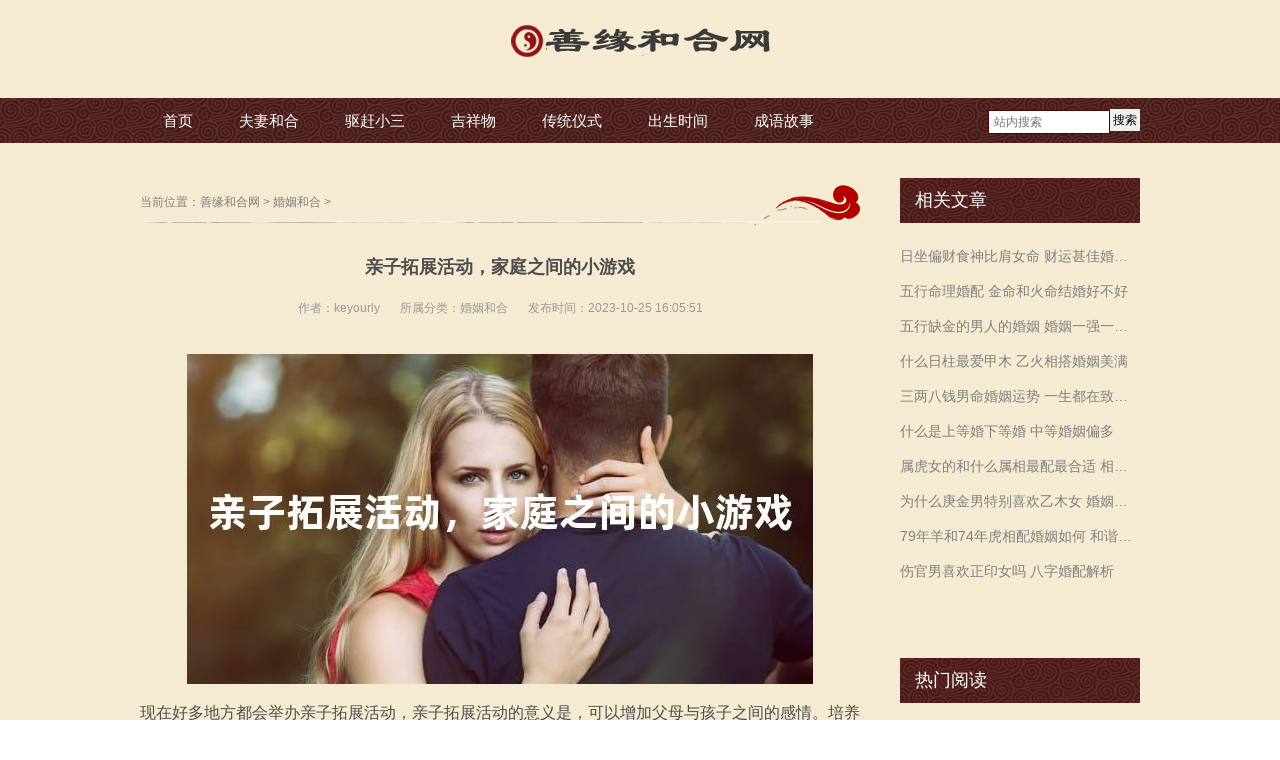

--- FILE ---
content_type: text/html
request_url: https://www.fuqiheheshu.com/hunyin/202310249148.html
body_size: 10769
content:
<!DOCTYPE html>
<head id="Head">
<meta http-equiv="Content-Type" content="text/html; charset=UTF-8" />
<meta http-equiv="PAGE-ENTER" content="RevealTrans(Duration=0,Transition=1)" />
<meta http-equiv="X-UA-Compatible" content="IE=edge,chrome=1">
<meta name="viewport" content="width=device-width,initial-scale=1.0, user-scalable=0, minimum-scale=1.0, maximum-scale=1.0"/>
<title>亲子拓展活动，家庭之间的小游戏-善缘和合网</title>
<meta name="keywords" content="亲子,拓展,活动,家庭,之,间的,小游戏,﻿,现在," />
<meta name="description" content="﻿现在好多地方都会举办亲子拓展活动，亲子拓展活动的意义是，可以增加父母与孩子之间的感情。培养孩子的情感认知和逻辑思维能力。也可以训练孩子感统和专注力方面的技能。只" />
<link rel="stylesheet" type="text/css" href="/style/css/qhdcontent.css" />
<link rel="stylesheet" type="text/css" href="/style/css/content.css" />
<link rel="stylesheet" type="text/css" href="/style/css/menu.css" />
<link rel="stylesheet" type="text/css" href="/style/css/pgwslideshow.css" />
<link rel="stylesheet" type="text/css" href="/style/css/animate.min.css" />
<link rel="stylesheet" type="text/css" href="/style/css/style.css" />
<link rel="stylesheet" type="text/css" href="/style/css/style-red.css" />
<script src="/style/js/clipboard.min.js"></script>
<!--百度移动落地页检测“图片不可全屏查看”解决方法-->
<script src="/style/fancybox/jquery-3.2.1.min.js"></script>
<link rel="stylesheet" href="/style/fancybox/jquery.fancybox.min.css" />
<script src="/style/fancybox/jquery.fancybox.min.js"></script>
  <script>
    $(document).ready(function() {
      $('.qhd-content img').each(function(){
        $(this).wrap('<a href="'+this.src+'" data-fancybox="group"></a>');
      })
    });
  </script>
<!--百度移动落地页检测“图片不可全屏查看”解决方法-->
<style>
html {
	background-image: url(/style/images/bg-rep-05.png);
}
.w_go_one_cont {
    position: relative;
    display: -webkit-box;
    display: -ms-flexbox;
    display: flex;
    -webkit-box-pack: left;
    -ms-flex-pack: left;
    justify-content: left;
    -webkit-box-align: center;
    -ms-flex-align: center;
    align-items: center;
    border-bottom: 1px dashed #c7c7c7;
    padding-bottom: 15px;
    font-size: 13px !important;
    /*white-space: nowrap;*/
}
.w_go_title {
    border-radius: .1rem;
    background: #cd0000;
    padding: 1px 3px;
    color: #fff;
}
.w_sanjiao {
    float: left;
    width: 0;
    height: 0;
    border-width: 5px;
    border-style: solid;
    border-color: transparent transparent transparent #cd0000;
}
.w_go_text {
    color: #323232;
    /*font-size: .67rem;*/
    margin-left: 0;
}
.w_go_num {
    color: #fa0000;
    font-weight: 700;
    /*font-size: .7rem;*/
}
</style>
<!--[if lt IE 9]>
 <script src="/style/js/html5.js"></script>
<![endif]--><!--[if IE 6]>
 <script type="text/javascript" src="/style/js/ie7.js"></script>
 <script type="text/javascript" src="/style/js/DD_belatedPNG.js"></script>
 <script type="text/javascript">
  DD_belatedPNG.fix('.top img, .footer img, .bottom img, .form-btn, .module-icon-default');
 </script>
<![endif]-->
<!-- Global site tag (gtag.js) - Google Analytics -->
<script async src="https://www.googletagmanager.com/gtag/js?id=G-FGWL21ND37"></script>
<script>
  window.dataLayer = window.dataLayer || [];
  function gtag(){dataLayer.push(arguments);}
  gtag('js', new Date());

  gtag('config', 'G-FGWL21ND37');
</script>
</head>
<!-- 外部样式 -->

<body class="font-zh-CN" style="background:url(/style/images/bg-img-05.jpg) top center fixed;">

  <script type="text/javascript">

//<![CDATA[

var theForm = document.forms['Form'];

if (!theForm) {

    theForm = document.Form;

}

function __doPostBack(eventTarget, eventArgument) {

    if (!theForm.onsubmit || (theForm.onsubmit() != false)) {

        theForm.__EVENTTARGET.value = eventTarget;

        theForm.__EVENTARGUMENT.value = eventArgument;

        theForm.submit();

    }

}

//]]>

</script> 
<script src="/style/js/a1portalcore.js" type="text/javascript"></script>
<script src="/style/js/a1portal.js?v=40"></script>
<script src="/style/js/superfish.js"></script>
<script src="/style/js/jquery.carouFredSel.js"></script>
<script src="/style/js/jquery.touchSwipe.min.js"></script>
<script src="/style/js/jquery.tools.min.js"></script>
<script src="/style/js/pgwslideshow.min.js"></script>
<script src="/style/js/jquery.fixed.js"></script>
<script src="/style/js/cloud-zoom.1.0.2.min.js"></script>
<script src="/style/js/device.min.js"></script>
<script src="/style/js/html5media-1.2.js"></script>
<script src="/style/js/animate.min.js"></script>
<script src="/style/js/custom.js"></script> 
  <div id="wrapper" class="insi-page">
  
    <header class="top header-v3 desktops-section default-top">
      <div class="top-main" style="padding: 10px 0;">
        <div class="page-width clearfix">
          <div class="logo" skinobjectzone="HtmlLogo_1624">
            <h1><a href="/" title="亲子拓展活动，家庭之间的小游戏-善缘和合网"><img src="/style/images/logo.png" title="亲子拓展活动，家庭之间的小游戏-善缘和合网" alt="亲子拓展活动，家庭之间的小游戏-善缘和合网" /></a></h1>
          </div>
          </div>
      </div>
      <div class="clear"></div>
      <div class="nav-wrapper">
        <div class="page-width clearfix">
          <div class="nav-search float-right clearfix">
          <form  name="formsearch" action="/search.php" rel="nofollow">
          <input type="hidden" name="kwtype" value="0" />
            <button id="a1portalSkin_HtmlSearch_1711_SearchButton" class="form-btn"><span>搜索</span></button>
            <input name="q" type="text" id="search-keyword" class="form-text" placeholder="站内搜索" />
            </form>
          </div>
          <!-- S nav -->
          <nav class="nav">
            <div class="main-nav clearfix">
              <ul class="sf-menu">
                <li ><a class="first-level" href="/" target="">首页</a><i></i></li>
                <li class=""><a class="first-level" href="/fuqi/" target="">夫妻和合</a><i></i>
                  <ul class="">
                    
                  </ul>
                </li><li class=""><a class="first-level" href="/xiaosan/" target="">驱赶小三</a><i></i>
                  <ul class="">
                    
                  </ul>
                </li><li class=""><a class="first-level" href="/chanpin/" target="">吉祥物</a><i></i>
                  <ul class="">
                    
                  </ul>
                </li><li class=""><a class="first-level" href="/fashu/" target="">传统仪式</a><i></i>
                  <ul class="">
                    
                  </ul>
                </li><li class=""><a class="first-level" href="/tips/" target="">出生时间</a><i></i>
                  <ul class="">
                    
                  </ul>
                </li><li class=""><a class="first-level" href="/idiom/" target="">成语故事</a><i></i>
                  <ul class="">
                    
                  </ul>
                </li>
              </ul>
            </div>
          </nav>
          </div>
      </div>
    </header>
    <div class="touch-top mobile-section clearfix">
      <div class="touch-top-wrapper clearfix">
        <div class="touch-logo" skinobjectzone="HtmlLogo_2617"><a class="/" href="/"><img src="/style/images/logo.png" alt="" /></a></div>
        <div class="touch-navigation">
          <div class="touch-toggle">
            <ul>
              <li class="touch-toggle-item-last"><a href="javascript:;" class="drawer-menu" data-drawer="drawer-section-menu"><i class="touch-icon-menu"></i><span>导航</span></a></li>
            </ul>
          </div>
        </div>
        </div>
      <div class="touch-toggle-content touch-top-home">
        
        <div class="drawer-section drawer-section-menu">
          <div class="touch-menu" skinobjectzone="menu_3101">
            <ul>
              <li><a href="/"><span>首页</span></a></li>
              <li><span><a href="/fuqi/">夫妻和合</a></span><a><i class="touch-arrow-down"></i></a>
                <ul>
                  
                </ul>
              </li><li><span><a href="/xiaosan/">驱赶小三</a></span><a><i class="touch-arrow-down"></i></a>
                <ul>
                  
                </ul>
              </li><li><span><a href="/chanpin/">吉祥物</a></span><a><i class="touch-arrow-down"></i></a>
                <ul>
                  
                </ul>
              </li><li><span><a href="/fashu/">传统仪式</a></span><a><i class="touch-arrow-down"></i></a>
                <ul>
                  
                </ul>
              </li><li><span><a href="/tips/">出生时间</a></span><a><i class="touch-arrow-down"></i></a>
                <ul>
                  
                </ul>
              </li><li><span><a href="/idiom/">成语故事</a></span><a><i class="touch-arrow-down"></i></a>
                <ul>
                  
                </ul>
              </li>
            </ul>
          </div>
        </div>
        <script type="text/javascript">

  $(document).ready(function(){

   

   $(".touch-toggle a").click(function(event){

    var className = $(this).attr("data-drawer");

    

    if( $("."+className).css('display') == 'none' ){      

     $("."+className).slideDown().siblings(".drawer-section").slideUp();

    }else{

     $(".drawer-section").slideUp(); 

    }

    event.stopPropagation();

   });

   

   /*$(document).click(function(){

    $(".drawer-section").slideUp();     

   })*/

   

   $('.touch-menu a').click(function(){     

    if( $(this).next().is('ul') ){

     if( $(this).next('ul').css('display') == 'none' ){

      $(this).next('ul').slideDown();

      $(this).find('i').attr("class","touch-arrow-up");     

     }else{

      $(this).next('ul').slideUp();

      $(this).next('ul').find('ul').slideUp();

      $(this).find('i').attr("class","touch-arrow-down");

     }   

    }

   });

  });

</script></div>
</div>
    
    <div id="a1portalSkin_headerAreaA" class="header" style="display:none;">
      <div class="module-default">
        <div class="module-inner">
          <div id="a1portalSkin_ctr113214113214_mainArea" class="module-content">
            <div class="slideshow slideshow-min carousel clearfix" style="height:380px; overflow:hidden;">
              <div id="carousel-113214">
                <div class="carousel-item">
                  <div class="carousel-img"><a href="javascript:;"><img src="/uploads/allimg/230104/2-2301041545595M-lp.png" height="450" alt="我不想离婚怎样解决，男人说" /></a></div>
                </div>
<div class="carousel-item">
                  <div class="carousel-img"><a href="javascript:;"><img src="/uploads/allimg/230103/2-230103155P3594-lp.png" height="450" alt="想要增强事业运戴什么首饰，" /></a></div>
                </div>
<div class="carousel-item">
                  <div class="carousel-img"><a href="javascript:;"><img src="/uploads/allimg/220718/2-220GQF105928-lp.jpg" height="450" alt="行房太快是什么原因，是不是" /></a></div>
                </div>
<div class="carousel-item">
                  <div class="carousel-img"><a href="javascript:;"><img src="/uploads/allimg/220718/2-220GQA61KH-lp.jpg" height="450" alt="对方出轨了，情感挽回5步法，" /></a></div>
                </div>
<div class="carousel-item">
                  <div class="carousel-img"><a href="javascript:;"><img src="/uploads/allimg/220718/2-220GQA2144U-lp.jpg" height="450" alt="分手了怎么挽回，掌握挽回女" /></a></div>
                </div>

              </div>
              <div class="carousel-btn carousel-btn-fixed" id="carousel-page-113214"></div>
            </div>
            <div class="slideshow-line"></div>
            <script type="text/javascript">

 $(window).bind("load resize",function(){

  $("#carousel-113214").carouFredSel({

   width       : '100%',

   items  : { visible : 1 },

   auto     : { pauseOnHover: true, timeoutDuration:5000 },

   swipe     : { onTouch:true, onMouse:true },

   pagination  : "#carousel-page-113214",

   scroll   : { fx : "crossfade" }

  }); 

 });

</script></div>
        </div>
      </div>
    </div>
    <section class="main">
      <div class="page-width clearfix">
        <section class="content float-left">
          <section class="page-title page-title-inner clearfix">
            <div class="breadcrumbs" skinobjectzone="HtmlBreadCrumb_3906"><span> 当前位置：</span><a href='https://www.fuqiheheshu.com/'>善缘和合网</a> > <a href='/hunyin/'>婚姻和合</a> > </div>
            </section>
          <div id="a1portalSkin_mainArea" class="content-wrapper">
            <div class="module-default">
              <div class="module-inner">
                <div id="a1portalSkin_ctr113233113233_mainArea" class="module-content">
                  <div class="article-detail">
                    <div class="article-title hbx_article-title">
                      <strong>亲子拓展活动，家庭之间的小游戏</strong>
                    </div>
                    <div class="entry-meta"><span>作者：keyourly</span><span>所属分类：<a href="/hunyin/">婚姻和合</a></span><span>发布时间：2023-10-25 16:05:51</span>
<!--                       <div class="share-toolbar clearfix">
                        <div class="bdsharebuttonbox"><span>分享到：</span><a title="分享到QQ空间" href="#" class="bds_qzone" data-cmd="qzone"></a><a title="分享到新浪微博" href="#" class="bds_tsina" data-cmd="tsina"></a><a title="分享到腾讯微博" href="#" class="bds_tqq" data-cmd="tqq"></a><a title="分享到微信" href="#" class="bds_weixin" data-cmd="weixin"></a><a href="#" class="bds_more" data-cmd="more"></a></div>
                        <script>

    window._bd_share_config={"common":{"bdSnsKey":{},"bdText":"","bdMini":"2","bdMiniList":false,"bdPic":"","bdStyle":"0","bdSize":"16"},"share":{}};with(document)0[(getElementsByTagName('head')[0]||body).appendChild(createElement('script')).src='http://bdimg.share.baidu.com/static/api/js/share.js?v=89860593.js?cdnversion='+~(-new Date()/36e5)];

</script></div> -->
                    </div>
                    
                          <div class="w_go_one_cont" style="display:none;">
                            <div class="w_go_title">导&nbsp;&nbsp;语</div>
                            <div class="w_sanjiao"></div>
                        <div class="w_go_text"><span class="click_text"></span>和合术，快速挽回感情<span class="w_go_num">添加道长\/信 : <canvas height="25" id="myCanvas" style="display: inline-block;position: relative;top: 6px;" width="80"> Your browser does not support the HTML5 canvas tag. </canvas></span></div>
                        </div>
                         
                    <div class="article-content-wrapper">
                      <div class="article-content hbx_article-content">
                        <div class="qhd-content">
                            <p style="text-align:center;"><img src="/images/亲子拓展活动，家庭之间的小游戏.jpg"/></p>
                          <p>
	﻿现在好多地方都会举办亲子拓展活动，亲子拓展活动的意义是，可以增加父母与孩子之间的感情。培养孩子的情感认知和逻辑思维能力。也可以训练孩子感统和专注力方面的技能。只要是三到八岁的孩子，都可以以家庭为单位参与这一类的活动。</p>
<p>
	亲子拓展活动是要为孩子创造一个轻松愉快的氛围。和兴趣班儿不同，这种活动是以孩子的乐趣为主。在大多数的活动中，伏娃深蹲这一项运动，深受家长和孩子的喜爱。活动方法就是将孩子放在自己的肩膀上扶着。大人腰背挺直，然后进行深蹲。在这个运动过程中，父母要保持姿势标准。同时，孩子也需要靠手部的力量来让身体保持好平衡。通过这一活动可以促进孩子的平衡感和小脑发育。</p>
<p>
	除了这项运动之外，背娃俯卧撑也是很受欢迎的一项运动。让孩子坐在家长的背上，然后家长做俯卧撑。这个动作对于家长来说是比较困难的，但是却很受孩子们的喜欢。因为他们不需要做什么，只需要感受到父母的力量，体验快乐和开心就可以。这个活动可以增加亲子之间的感情，让孩子体验到父母的爱意。</p>
<p>
	同时用腿托举宝贝也是一件很好玩儿的游戏。父母背靠地面躺平，然后用双脚将孩子支撑起来，连续几次之后，孩子就能够体验到升降机的快乐。在这个运动当中，孩子也要维持好平衡感。长和孩子之间相互配合，也会体验到了活动的乐趣。</p>
<p>
	通过这几个亲子拓展活动，相信大家也会发现游戏的乐趣。慢慢的让孩子爱上运动。相比于电子产品带来的快乐，这些家庭拓展运动才是适合孩子的游戏。不仅有益孩子成长，更能增加亲子之前的亲密度。</p>

                        </div>
                      </div>
                    </div>
                  </div>
                  </div>
                  <div style="margin-top: 30px;">
						<div class="prevs">上一篇：<a href='/hunyin/202310249147.html'>亲子互动app有哪些比较好的推荐 了解线上的亲自活动渠道</a>  </div>
					    <div class="nexts"> 下一篇：<a href='/hunyin/202310249149.html'>北京草坪婚礼场，婚礼环境很重要</a>  </div>
					</div>
					<div style="margin-top:1px;font-size:15px;color:#cdcdcd;">本文来源网络收集或网友投稿，不代表本站立场，如果有侵权请联系站长删除</div>
                  <style>
				.recommend .rec_title{
					line-height: 30px;font-size: 16px;font-weight: bold;margin:15px 0px;
				}
				.recommend .lists li{
					width: 33.3%;
				    box-sizing: border-box;
				    padding: 0px 10px;
				    float:left;
				    list-style: none;
				}
				.recommend .lists li a{
					display: block;
				}
				.recommend .lists li a img{
					width:100%;
					height:150px;
				}
				.recommend .lists li .img{
					overflow:hidden;
				}
				.recommend .lists li p{
					 font-size: 14px;
				    color: #333333;
				    text-align: center;
				    margin: 15px auto 10px;
            overflow: hidden;
            text-overflow: ellipsis;
            white-space: nowrap;
				}
				@media (max-width: 640px) and (min-width: 200px){
					.recommend .lists li{
						width: 50%;
					}
					.recommend .lists li a img{
						height: 120px;
					}
				} 
        .hbbx_img{
          width: 100%;
          height: 100%!important;
        }
				</style>

				<div class="fdfssd hbx_btn"  data-clipboard-text="80079627" style="margin-top: 15px;display:block;">
            <img class="hbbx_img" src="/style/images/dashi.jpg">
        </div>
				<div class="recommend">
				    <div class="rec_title">和合术热门推荐</div>
				    <div class="lists">
				    	    <div id='tag99722a61055ec5ce736d7dc1c345ad2f'>
<li> <a href="/hunyin/2024011911423.html" title="日坐偏财食神比肩女命 财运甚佳婚姻美满">
				          <div class="img"> <img data-original="/images/日坐偏财食神比肩女命 财运甚佳婚姻美满.jpg" alt="日坐偏财食神比肩女命 财运甚佳婚姻美满"> </div>
				          <p> 日坐偏财食神比肩女命 财运甚佳婚姻美满 </p>
				          <div class="border"></div>
				          </a> </li>
<li> <a href="/hunyin/2024011911414.html" title="五行命理婚配 金命和火命结婚好不好">
				          <div class="img"> <img data-original="/images/五行命理婚配 金命和火命结婚好不好.jpg" alt="五行命理婚配 金命和火命结婚好不好"> </div>
				          <p> 五行命理婚配 金命和火命结婚好不好 </p>
				          <div class="border"></div>
				          </a> </li>
<li> <a href="/hunyin/2024011811356.html" title="五行缺金的男人的婚姻 婚姻一强一弱可幸福">
				          <div class="img"> <img data-original="/images/五行缺金的男人的婚姻 婚姻一强一弱可幸福.jpg" alt="五行缺金的男人的婚姻 婚姻一强一弱可幸福"> </div>
				          <p> 五行缺金的男人的婚姻 婚姻一强一弱可幸福 </p>
				          <div class="border"></div>
				          </a> </li>
<li> <a href="/hunyin/2024011811352.html" title="什么日柱最爱甲木 乙火相搭婚姻美满">
				          <div class="img"> <img data-original="/images/什么日柱最爱甲木 乙火相搭婚姻美满.jpg" alt="什么日柱最爱甲木 乙火相搭婚姻美满"> </div>
				          <p> 什么日柱最爱甲木 乙火相搭婚姻美满 </p>
				          <div class="border"></div>
				          </a> </li>
<li> <a href="/hunyin/2024011811349.html" title="三两八钱男命婚姻运势 一生都在致力于家庭稳固">
				          <div class="img"> <img data-original="/images/三两八钱男命婚姻运势 一生都在致力于家庭稳固.jpg" alt="三两八钱男命婚姻运势 一生都在致力于家庭稳固"> </div>
				          <p> 三两八钱男命婚姻运势 一生都在致力于家庭稳固 </p>
				          <div class="border"></div>
				          </a> </li>
<li> <a href="/hunyin/2024011711274.html" title="什么是上等婚下等婚 中等婚姻偏多">
				          <div class="img"> <img data-original="/images/什么是上等婚下等婚 中等婚姻偏多.jpg" alt="什么是上等婚下等婚 中等婚姻偏多"> </div>
				          <p> 什么是上等婚下等婚 中等婚姻偏多 </p>
				          <div class="border"></div>
				          </a> </li>
    </div>

				    </div>
				</div>
                  
              </div>
            </div>
          </div>
        </section>
        <script>
			$(function(){
				var alt_title = '亲子拓展活动，家庭之间的小游戏';
				$('.qhd-content img').each(function(){
					$(this).attr('alt',alt_title)
				})
			})
		</script>
<section class="sidebar float-right">
          <section class="page-menu-hbx" skinobjectzone="menu_4100">
            <div class="page-menu-title">
              <h3>相关文章</h3>
            </div>
            <div class="page-menu-content page_list_hbx_a">
              <ul>
                <li><a href="/hunyin/2024011911423.html" target="_blank" title="日坐偏财食神比肩女命 财运甚佳婚姻美满">日坐偏财食神比肩女命 财运甚佳婚姻美满</a></li>
<li><a href="/hunyin/2024011911414.html" target="_blank" title="五行命理婚配 金命和火命结婚好不好">五行命理婚配 金命和火命结婚好不好</a></li>
<li><a href="/hunyin/2024011811356.html" target="_blank" title="五行缺金的男人的婚姻 婚姻一强一弱可幸福">五行缺金的男人的婚姻 婚姻一强一弱可幸福</a></li>
<li><a href="/hunyin/2024011811352.html" target="_blank" title="什么日柱最爱甲木 乙火相搭婚姻美满">什么日柱最爱甲木 乙火相搭婚姻美满</a></li>
<li><a href="/hunyin/2024011811349.html" target="_blank" title="三两八钱男命婚姻运势 一生都在致力于家庭稳固">三两八钱男命婚姻运势 一生都在致力于家庭稳固</a></li>
<li><a href="/hunyin/2024011711274.html" target="_blank" title="什么是上等婚下等婚 中等婚姻偏多">什么是上等婚下等婚 中等婚姻偏多</a></li>
<li><a href="/hunyin/2024011711272.html" target="_blank" title="属虎女的和什么属相最配最合适 相配的婚姻锦上添花">属虎女的和什么属相最配最合适 相配的婚姻锦上添花</a></li>
<li><a href="/hunyin/2024011711268.html" target="_blank" title="为什么庚金男特别喜欢乙木女 婚姻配对天作之合">为什么庚金男特别喜欢乙木女 婚姻配对天作之合</a></li>
<li><a href="/hunyin/2024011611231.html" target="_blank" title="79年羊和74年虎相配婚姻如何 和谐相处美满幸福">79年羊和74年虎相配婚姻如何 和谐相处美满幸福</a></li>
<li><a href="/hunyin/2024011611223.html" target="_blank" title="伤官男喜欢正印女吗 八字婚配解析">伤官男喜欢正印女吗 八字婚配解析</a></li>

              </ul>
              </div>
          <div class="hbx_both"></div>
        </section>
          <section class="page-menu-hbx" skinobjectzone="menu_4100">
            <div class="page-menu-title">
              <h3>热门阅读</h3>
            </div>
            <div class="page-menu-content page_list_hbx_a">
              <ul>
                <li><a href="/hunyin/2023122810623.html" target="_blank" title="74年的虎与79年的羊婚姻配好吗">74年的虎与79年的羊婚姻配好吗</a></li>
<li><a href="/hunyin/2024011111016.html" target="_blank" title="属鼠和兔相配婚姻如何 属鼠和属兔在一起好不好">属鼠和兔相配婚姻如何 属鼠和属兔在一起好不好</a></li>
<li><a href="/hunyin/2023122810632.html" target="_blank" title="乙丑日为什么婚姻不顺 为妻所累容易出现问题">乙丑日为什么婚姻不顺 为妻所累容易出现问题</a></li>
<li><a href="/hunyin/2023122110461.html" target="_blank" title="婚姻的新鲜感和幸福感 要怎么去维持呢">婚姻的新鲜感和幸福感 要怎么去维持呢</a></li>
<li><a href="/hunyin/2024010310787.html" target="_blank" title="婚姻遭遇背叛如何相处 如何拉近距离重建信任">婚姻遭遇背叛如何相处 如何拉近距离重建信任</a></li>
<li><a href="/hunyin/2023122710596.html" target="_blank" title="79年属羊2022年运势和婚姻 情感稳定运势略有提升">79年属羊2022年运势和婚姻 情感稳定运势略有提升</a></li>
<li><a href="/hunyin/2023122910660.html" target="_blank" title="三两女命会嫁给什么人 嫁给青年佳偶婚姻幸福顺利">三两女命会嫁给什么人 嫁给青年佳偶婚姻幸福顺利</a></li>
<li><a href="/hunyin/2024010410822.html" target="_blank" title="乙丑日柱婚姻为何难成 改善个性整体幸福">乙丑日柱婚姻为何难成 改善个性整体幸福</a></li>
<li><a href="/hunyin/2023122810628.html" target="_blank" title="伤官格女和偏财格男 婚姻长久甜蜜幸福">伤官格女和偏财格男 婚姻长久甜蜜幸福</a></li>
<li><a href="/hunyin/2023123010688.html" target="_blank" title="伤官格与偏财格婚姻 双方适合彼此带来幸福">伤官格与偏财格婚姻 双方适合彼此带来幸福</a></li>

              </ul>
              </div>
          <div class="hbx_both"></div>
          </section>
</section>
        </div>
    </section>
    
    <div style="display:none;">
	
</div>
<footer class="footer">
  <div class="footer-main">
    <div id="a1portalSkin_footerAreaA" class="page-width clearfix">
      <!--<div class="module-default">-->
      <!--  <div class="module-inner">-->
      <!--    <div id="a1portalSkin_ctr113206113206_mainArea" class="module-content">-->
      <!--      <div class="qhd-module">-->
      <!--        <div class="column">-->
      <!--          <div class="col-5-3">-->
      <!--            <div id="a1portalSkin_ctr113206113206_Column2C60A40_QHDCPM113206M1" class="qhd_column_contain">-->
      <!--              <div class="module-default">-->
      <!--                <div class="module-inner">-->
      <!--                  <div id="a1portalSkin_ctr113206113206_Column2C60A40_ctr113207113207_mainArea" class="module-content">-->
      <!--                    <div class="qhd-content">-->
      <!--                      <p> 电话：4008-888-888<br />-->
      <!--                        传真：4008-888-888<br />-->
      <!--                        邮箱：133333333333@qq.com<br />-->
      <!--                        地址：</p>-->
      <!--                    </div>-->
      <!--                    </div>-->
      <!--                </div>-->
      <!--              </div>-->
      <!--            </div>-->
      <!--          </div>-->
      <!--          <div class="col-5-2 last">-->
      <!--            <div id="a1portalSkin_ctr113206113206_Column2C60A40_QHDCPM113206M2" class="qhd_column_contain">-->
      <!--              <div class="module-default">-->
      <!--                <div class="module-inner">-->
      <!--                  <div id="a1portalSkin_ctr113206113206_Column2C60A40_ctr113208113208_mainArea" class="module-content">-->
      <!--                    <div class="qhd-content">-->
      <!--                      <div class="typo"> <a href="javascript:;"><img class="typo_img" src="/style/images/ma.jpg" style="width: 115px; height: 115px;" /></a>-->
      <!--                        <div class="typo_text">-->
      <!--                          <p> <span style="font-size:16px;">关注官方微信</span><br />-->
      <!--                            <span style="line-height: 1.8;"></span></p>-->
      <!--                        </div>-->
      <!--                      </div>-->
      <!--                    </div>-->
      <!--                    </div>-->
      <!--                </div>-->
      <!--              </div>-->
      <!--            </div>-->
      <!--          </div>-->
      <!--        </div>-->
      <!--      </div>-->
      <!--      </div>-->
      <!--  </div>-->
      <!--  <div class="module-divider"></div>-->
      <!--</div>-->
      <div class="module-default">
        <div class="module-inner">
          <div id="a1portalSkin_ctr113209113209_mainArea" class="module-content">
            <div class="qhd-content" style="text-align:center;">
              <p> 道家正宗<a href="//www.fuqiheheshu.com/">和合术</a>快速<a href="//www.fuqiheheshu.com/fuqi/">挽回感情</a><a href="//www.fuqiheheshu.com/hunyin/">修复婚姻</a></p>
            </div>
            </div>
        </div>
      </div>
      
    </div>
  </div>
</footer>
<section class="bottom">
  <div id="a1portalSkin_bottomAreaA" class="page-width clearfix">
    <div class="module-default">
      <div class="module-inner">
        <div id="a1portalSkin_ctr113210113210_mainArea" class="module-content">
          <div class="qhd-module">
            <div class="column">
              <div class="col-5-3">
                <div id="a1portalSkin_ctr113210113210_Column2C60A40_QHDCPM113210M1" class="qhd_column_contain">
                  <div class="module-default module-no-margin">
                    <div class="module-inner">
                      <div id="a1portalSkin_ctr113210113210_Column2C60A40_ctr113211113211_mainArea" class="module-content">
                        <div class="qhd-content">
                          <p>Copyright &copy; 2014-2017 和合网 版权所有　</p>
                        </div>
                        </div>
                    </div>
                  </div>
                </div>
              </div>
              <div class="col-5-2 last">
                <div id="a1portalSkin_ctr113210113210_Column2C60A40_QHDCPM113210M2" class="qhd_column_contain">
                  <div class="module-default module-no-margin">
                    <div class="module-inner">
                      <div id="a1portalSkin_ctr113210113210_Column2C60A40_ctr113212113212_mainArea" class="module-content">
                        <div class="qhd-content">
                          <p style="text-align: right;"> <a style="display:none" href="https://www.fuqiheheshu.com" title="善缘和合网">善缘和合网</a></p>
                        </div>
                        </div>
                    </div>
                  </div>
                </div>
              </div>
            </div>
          </div>
          </div>
      </div>
    </div>
  </div>
</section>
<script src="/style/js/jquery.lazyload.min.js" type="text/javascript" charset="utf-8"></script>
<script>
$(function() {
	$("img").lazyload({effect:"fadeIn"});
});
</script>
<script>
(function(){
    var bp = document.createElement('script');
    var curProtocol = window.location.protocol.split(':')[0];
    if (curProtocol === 'https') {
        bp.src = 'https://zz.bdstatic.com/linksubmit/push.js';
    }
    else {
        bp.src = 'http://push.zhanzhang.baidu.com/push.js';
    }
    var s = document.getElementsByTagName("script")[0];
    s.parentNode.insertBefore(bp, s);
})();
</script>
<!--百度统计-->
<script>
var _hmt = _hmt || [];
(function() {
  var hm = document.createElement("script");
  hm.src = "https://hm.baidu.com/hm.js?8c6797b302338eb2065061082dc32dc7";
  var s = document.getElementsByTagName("script")[0]; 
  s.parentNode.insertBefore(hm, s);
})();
</script>


    
   </div>
  <div id="a1portalSkin_fixedBottomArea" class="QHDEmptyArea fixed-bottom" style=""></div>
  <div id="a1portalSkin_fixed-right" class="QHDEmptyArea fixed-side fixed-right"></div>
  <div id="popup" class="popup">
    <div class="popup-content not-animated" data-animate="fadeInDown">
      <div id="a1portalSkin_popup-area" class="QHDEmptyArea popup-content-wrapper"></div>
      <div class="popup-close-btn"><a href="javascript:;" title="关闭"><span>关闭</span></a></div>
    </div>
    <div class="popup-overlay"></div>
  </div>
  <div class="gotop-wrapper"><a href="javascript:;" class="fixed-gotop gotop"></a></div>
<script>
(function(){
    var bp = document.createElement('script');
    var curProtocol = window.location.protocol.split(':')[0];
    if (curProtocol === 'https') {
        bp.src = 'https://zz.bdstatic.com/linksubmit/push.js';
    }
    else {
        bp.src = 'http://push.zhanzhang.baidu.com/push.js';
    }
    var s = document.getElementsByTagName("script")[0];
    s.parentNode.insertBefore(bp, s);
})();
</script>
</body>
</html>
<script>
  var clipboard = new ClipboardJS('.hbx_btn');
  clipboard.on('success', function(e) {
    alert("已复制道长微信！")
    e.clearSelection();
  });

  (function($, h, c) {
  var a = $([]),
  e = $.resize = $.extend($.resize, {}),
  i,
  k = "setTimeout",
  j = "resize",
  d = j + "-special-event",
  b = "delay",
  f = "throttleWindow";
  e[b] = 250;
  e[f] = true;
  $.event.special[j] = {
    setup: function() {
      if (!e[f] && this[k]) {
        return false;
      }
      var l = $(this);
      a = a.add(l);
      $.data(this, d, {
        w: l.width(),
        h: l.height()
      });
      if (a.length === 1) {
        g();
      }
    },
    teardown: function() {
      if (!e[f] && this[k]) {
        return false;
      }
      var l = $(this);
      a = a.not(l);
      l.removeData(d);
      if (!a.length) {
        clearTimeout(i);
      }
    },
    add: function(l) {
      if (!e[f] && this[k]) {
        return false;
      }
      var n;
      function m(s, o, p) {
        var q = $(this),
        r = $.data(this, d);
        r.w = o !== c ? o: q.width();
        r.h = p !== c ? p: q.height();
        n.apply(this, arguments);
      }
      if ($.isFunction(l)) {
        n = l;
        return m;
      } else {
        n = l.handler;
        l.handler = m;
      }
    }
  };
  function g() {
    i = h[k](function() {
      a.each(function() {
        var n = $(this),
        m = n.width(),
        l = n.height(),
        o = $.data(this, d);
        if (m !== o.w || l !== o.h) {
          n.trigger(j, [o.w = m, o.h = l]);
        }
      });
      g();
    },
    e[b]);
  }
})(jQuery, this);
$(".fdfssd").resize(function(e){
      //var ds = $(".fdfssd").width()/3.6;
      var ds = $(".fdfssd").width()/7.2;
      $(".hbbx_img").height(ds);
      
  });
function myCanvas(){

      var c=document.getElementById("myCanvas");
      var ctx=c.getContext("2d");
      ctx.font="16px Microsoft YaHei";
      ctx.fillText("80079627",0,20);
    
}
    myCanvas();
</script>

--- FILE ---
content_type: text/css
request_url: https://www.fuqiheheshu.com/style/css/qhdcontent.css
body_size: 25293
content:
/* ------------------------------------------------------------------------------------------------
 *
 * 1、update:增加了模块的多列布局 qhd-module - 2013-02-28
 *
 * 2、update:增加了button对IE6的支持(gif) 2013-03-04
 *
------------------------------------------------------------------------------------------------*/

/*-------------------------------------
   Content typography
-------------------------------------*/
.qhd-content h1,.qhd-content h2,.qhd-content h3,.qhd-content h4,.qhd-content h5,.qhd-content h6 {font-weight:bold;}
.qhd-content h1 { font-size: 34px; line-height:1.3em; margin-bottom:5px;}
.qhd-content h2 { font-size: 30px; line-height:1.2em; margin-bottom:10px; }
.qhd-content h3 { font-size: 26px; line-height:1.6em; margin-bottom:10px;  }
.qhd-content h4 { font-size: 22px; line-height:1.25em; margin-bottom:15px; }
.qhd-content h5 { font-size: 18px; line-height:1.6em; margin-bottom:10px;}
.qhd-content h6 { font-size: 14px; line-height:1.5em; margin-bottom:10px; }
.qhd-content p { line-height:160%; margin-bottom:15px;}

.qhd-content blockquote {background:url("../images/quote.png") no-repeat 0 top; display:block; font-family: Georgia,"Times New Roman",Times,serif; padding:10px 20px 10px 45px; color:#666; line-height:160%; margin-bottom:15px;} /* 引用 */
.qhd-content blockquote em { color:#999; text-align:right; display:block;}
.dropcap {float:left;	padding:10px 10px 5px 0; font-weight:bold;}  /* 首字下沉 */
.qhd-content hr{ border:1px solid #ddd; border-width:0 0 1px 0; height:1px; font-size:0; margin:25px 0;*margin:18px 0;clear:both;}
.qhd-content .br {font-size: 0;}

/* typo */
.qhd-content .typo:before, .qhd-content .typo:after{content:"."; display:block; height:0; visibility:hidden;}
.qhd-content .typo:after{clear:both;}
.qhd-content .typo{#zoom:1;}
.qhd-content .typo .typo_text{overflow:hidden;#zoom:1;}
.qhd-content .typo .typo_img{float:left; margin-right:20px; margin-bottom:12px;}
.qhd-content .typo .typo_img img{display:block;}
.qhd-content .typo .imgtoright { float:right; margin-left:20px;margin-right:0;}


/*-------------------------------------
   List
-------------------------------------*/
.qhd-content li ul,.qhd-content li ol { margin: 0; }
.qhd-content ul,.qhd-content ol { margin: 0 0 15px 0; padding-left:1.5em; line-height:180%; }
.qhd-content ul { list-style-type:disc;}
.qhd-content ul.square { list-style:square;}
.qhd-content ul.circle { list-style:circle;}

.qhd-content ol { list-style-type:decimal; padding-left:2.2em;}
.qhd-content dl { margin: 0 0 1.5em 0; }
.qhd-content dl dt { font-weight: bold; }
.qhd-content dd { margin-left: 1.5em;}

/*------------No Icon List --------------*/
.qhd-content ul.noicon { padding:0; margin:0; line-height:180%;}
.qhd-content ul.noicon li { list-style:none; padding:2px 0 2px; _height:100%;}

/*------------Icon List--------------*/
.qhd-content ul.iconlist {padding-left:0; line-height:180%;}
.qhd-content ul.iconlist li {list-style:none; background-repeat:no-repeat; background-position:0 3px; padding:2px 0 2px 20px; _height:100%;}
.qhd-content ul.iconlist-download li,
.qhd-content ul.iconlist li.iconlist-download {background-image: url(../images/download.gif);}
.qhd-content ul.iconlist-arrow li,
.qhd-content ul.iconlist li.iconlist-arrow {background-image: url(../images/arrow.gif);}
.qhd-content ul.iconlist-check li,
.qhd-content ul.iconlist li.iconlist-check {background-image: url(../images/check.gif);}
.qhd-content ul.iconlist-favicon li,
.qhd-content ul.iconlist li.iconlist-favicon {background-image: url(../images/favicon.gif);}
.qhd-content ul.iconlist-del li,
.qhd-content ul.iconlist li.iconlist-del {background-image: url(../images/del.gif);}
.qhd-content ul.iconlist-light li,
.qhd-content ul.iconlist li.iconlist-light {background-image: url(../images/light.gif);}
.qhd-content ul.iconlist-pen li,
.qhd-content ul.iconlist li.iconlist-pen {background-image: url(../images/pen.gif);}
.qhd-content ul.iconlist-dot li,
.qhd-content ul.iconlist li.iconlist-dot {background-image: url(../images/dot.gif);}
.qhd-content ul.iconlist-delta li,
.qhd-content ul.iconlist li.iconlist-delta {background-image: url(../images/delta.gif);}
.qhd-content ul.iconlist-time li,
.qhd-content ul.iconlist li.iconlist-time {background-image: url(../images/time.png);}


/*-------------------------------------
   Columns - qhd-content & qhd-module
-------------------------------------*/
.qhd-content .column:after, .qhd-module .column:after {clear: both; content: "."; display: block; font-size: 0; height: 0; line-height: 0;  min-height: 0; visibility: hidden;*zoom:1;}
.qhd-content .column, .qhd-module .column  {width:100%;}
.qhd-content .column .col-2-1,
.qhd-content .column .col-3-1, 
.qhd-content .column .col-4-1,
.qhd-content .column .col-4-2,
.qhd-content .column .col-5-1,
.qhd-content .column .col-3-2,
.qhd-content .column .col-4-3,
.qhd-content .column .col-5-2,
.qhd-content .column .col-5-3,
.qhd-content .column .col-5-4,
.qhd-module .column .col-2-1, 
.qhd-module .column .col-3-1,
.qhd-module .column .col-4-1,
.qhd-module .column .col-4-2,
.qhd-module .column .col-5-1,
.qhd-module .column .col-3-2,
.qhd-module .column .col-4-3,
.qhd-module .column .col-5-2,
.qhd-module .column .col-5-3,
.qhd-module .column .col-5-4 { float:left; min-height:1px; height:auto !important; _height:1px; }

/* default marg-per3 margin right 3% */
.qhd-content .column .col-2-1, .qhd-module .column .col-2-1 {width: 48.5%; margin-right:3%;}
.qhd-content .column .col-3-1, .qhd-module .column .col-3-1 {width: 31.3333%; margin-right:3%;}
.qhd-content .column .col-4-1, .qhd-module .column .col-4-1 {width: 22.75%; margin-right:3%;}
.qhd-content .column .col-5-1, .qhd-module .column .col-5-1 {width: 17.6%; margin-right:3%;}
.qhd-content .column .col-3-2, .qhd-module .column .col-3-2 {width: 65.6666%; margin-right:3%;}
.qhd-content .column .col-4-2, .qhd-module .column .col-4-2 {width: 48.5%; margin-right:3%;}
.qhd-content .column .col-4-3, .qhd-module .column .col-4-3 {width: 74.25%; margin-right:3%;}
.qhd-content .column .col-5-2, .qhd-module .column .col-5-2 {width: 38.2%; margin-right:3%;}
.qhd-content .column .col-5-3, .qhd-module .column .col-5-3 {width: 58.8%; margin-right:3%;}
.qhd-content .column .col-5-4, .qhd-module .column .col-5-4 {width: 79.4%; margin-right:3%;}

/*margin right 0%*/
.qhd-content .marg-per0 > .col-2-1, .qhd-module .marg-per0 > .col-2-1 {width: 50%; margin-right:0;}
.qhd-content .marg-per0 > .col-3-1, .qhd-module .marg-per0 > .col-3-1 {width: 33.3333%; margin-right:0;}
.qhd-content .marg-per0 > .col-4-1, .qhd-module .marg-per0 > .col-4-1 {width: 25%; margin-right:0;}
.qhd-content .marg-per0 > .col-5-1, .qhd-module .marg-per0 > .col-5-1 {width: 20%; margin-right:0;}
.qhd-content .marg-per0 > .col-3-2, .qhd-module .marg-per0 > .col-3-2 {width: 66.6666%; margin-right:0;}
.qhd-content .marg-per0 > .col-4-2, .qhd-module .marg-per0 > .col-4-2 {width: 50%; margin-right:0;}
.qhd-content .marg-per0 > .col-4-3, .qhd-module .marg-per0 > .col-4-3 {width: 75%; margin-right:0;}
.qhd-content .marg-per0 > .col-5-2, .qhd-module .marg-per0 > .col-5-2 {width: 40%; margin-right:0;}
.qhd-content .marg-per0 > .col-5-3, .qhd-module .marg-per0 > .col-5-3 {width: 60%; margin-right:0;}
.qhd-content .marg-per0 > .col-5-4, .qhd-module .marg-per0 > .col-5-4 {width: 80%; margin-right:0;}

/*margin right 2%*/
.qhd-content .marg-per2 > .col-2-1, .qhd-module .marg-per2 > .col-2-1 {width: 49%; margin-right:2%;}
.qhd-content .marg-per2 > .col-3-1, .qhd-module .marg-per2 > .col-3-1 {width: 32%; margin-right:2%;}
.qhd-content .marg-per2 > .col-4-1, .qhd-module .marg-per2 > .col-4-1 {width: 23.5%; margin-right:2%;}
.qhd-content .marg-per2 > .col-5-1, .qhd-module .marg-per2 > .col-5-1 {width: 18.4%; margin-right:2%;}
.qhd-content .marg-per2 > .col-3-2, .qhd-module .marg-per2 > .col-3-2 {width: 66%; margin-right:2%;}
.qhd-content .marg-per2 > .col-4-2, .qhd-module .marg-per2 > .col-4-2 {width: 49%; margin-right:2%;}
.qhd-content .marg-per2 > .col-4-3, .qhd-module .marg-per2 > .col-4-3 {width: 74.5%; margin-right:2%;}
.qhd-content .marg-per2 > .col-5-2, .qhd-module .marg-per2 > .col-5-2 {width: 38.8%; margin-right:2%;}
.qhd-content .marg-per2 > .col-5-3, .qhd-module .marg-per2 > .col-5-3 {width: 59.2%; margin-right:2%;}
.qhd-content .marg-per2 > .col-5-4, .qhd-module .marg-per2 > .col-5-4 {width: 79.6%; margin-right:2%;}

/*margin right 4%*/
.qhd-content .marg-per4 > .col-2-1, .qhd-module .marg-per4 > .col-2-1 {width: 48%; margin-right:4%;}
.qhd-content .marg-per4 > .col-3-1, .qhd-module .marg-per4 > .col-3-1 {width: 30.6667%; margin-right:4%;}
.qhd-content .marg-per4 > .col-4-1, .qhd-module .marg-per4 > .col-4-1 {width: 22%; margin-right:4%;}
.qhd-content .marg-per4 > .col-5-1, .qhd-module .marg-per4 > .col-5-1 {width: 16.8%; margin-right:4%;}
.qhd-content .marg-per4 > .col-3-2, .qhd-module .marg-per4 > .col-3-2 {width: 65.3333%; margin-right:4%;}
.qhd-content .marg-per4 > .col-4-2, .qhd-module .marg-per4 > .col-4-2 {width: 48%; margin-right:4%;}
.qhd-content .marg-per4 > .col-4-3, .qhd-module .marg-per4 > .col-4-3 {width: 74%; margin-right:4%;}
.qhd-content .marg-per4 > .col-5-2, .qhd-module .marg-per4 > .col-5-2 {width: 37.6%; margin-right:4%;}
.qhd-content .marg-per4 > .col-5-3, .qhd-module .marg-per4 > .col-5-3 {width: 58.4%; margin-right:4%;}
.qhd-content .marg-per4 > .col-5-4, .qhd-module .marg-per4 > .col-5-4 {width: 79.2%; margin-right:4%;}

/*margin right 5%*/
.qhd-content .marg-per5 > .col-2-1, .qhd-module .marg-per5 > .col-2-1 {width: 47.5%; margin-right:5%;}
.qhd-content .marg-per5 > .col-3-1, .qhd-module .marg-per5 > .col-3-1 {width: 30%; margin-right:5%;}
.qhd-content .marg-per5 > .col-4-1, .qhd-module .marg-per5 > .col-4-1 {width: 21.25%; margin-right:5%;}
.qhd-content .marg-per5 > .col-5-1, .qhd-module .marg-per5 > .col-5-1 {width: 16%; margin-right:5%;}
.qhd-content .marg-per5 > .col-3-2, .qhd-module .marg-per5 > .col-3-2 {width: 65%; margin-right:5%;}
.qhd-content .marg-per5 > .col-4-2, .qhd-module .marg-per5 > .col-4-2 {width: 47.5%; margin-right:5%;}
.qhd-content .marg-per5 > .col-4-3, .qhd-module .marg-per5 > .col-4-3 {width: 73.75%; margin-right:5%;}
.qhd-content .marg-per5 > .col-5-2, .qhd-module .marg-per5 > .col-5-2 {width: 37%; margin-right:5%;}
.qhd-content .marg-per5 > .col-5-3, .qhd-module .marg-per5 > .col-5-3 {width: 58%; margin-right:5%;}
.qhd-content .marg-per5 > .col-5-4, .qhd-module .marg-per5 > .col-5-4 {width: 79%; margin-right:5%;}

.qhd-content .column .last, .qhd-module .column .last {margin-right:0; *float:right; *clear:right;}

/*-------------------------------------
   2. table
-------------------------------------*/
.table {border-collapse: collapse; border-spacing: 0;overflow:hidden; width:100%; margin-bottom:15px;}
.table th { font-weight:bold;}
.table th, .table td {
    border-top: 1px solid #DDDDDD;
    line-height: 18px;
    padding: 8px;
    /*text-align: left;*/
    vertical-align: top;
}	
.table colgroup + thead tr:first-child th, .table colgroup + thead tr:first-child td, .table thead:first-child tr:first-child th, .table thead:first-child tr:first-child td {border-top: 0 none;}
.table thead tr th,.table thead tr td {*border-top: 0 none;}
.table-striped tbody tr:nth-child(2n+1) td, .table-striped tbody tr:nth-child(2n+1) th { background-color: #F9F9F9;}
.table th { background:#EBEBEB;}
.table-bordered { -moz-border-colors: none; border-collapse: separate; border-color: #DDDDDD #DDDDDD #DDDDDD; border-style: solid solid solid none; border-width: 1px 1px 1px 0;}
.table-bordered th, .table-bordered td {border-left: 1px solid #DDDDDD;}
.table-row thead th { background:#ebebeb; }
.table-row tbody th { background:#f5f5f5; }
.table-col { border-top-width:0; }
.table-col tbody th { background:#ebebeb; }

/*-------------------------------------
   3. style box
-------------------------------------*/
.qhd-content .box_gray,
.qhd-content .box_yellow,.box_green,
.qhd-content .box_blue,.box_red,
.qhd-content .box_purple {border-radius:4px; margin: 0 0 30px; padding-top:1px; background:#F7F7F7;}
.qhd-content .box_content {padding:10px 15px;border-radius:4px; _height:100%;}

.qhd-content .box_gray {border:1px solid #D4D4D4;}
.qhd-content .box_gray .box_content {background-color:#F8F8F8;}

.qhd-content .box_yellow {border:1px solid #FFE778;}
.qhd-content .box_yellow .box_content {background-color:#FFF4C0;}

.qhd-content .box_green {border:1px solid #bbe7a0;}
.qhd-content .box_green .box_content {background-color:#e0ffcd;}

.qhd-content .box_blue {border:1px solid #c7e2ff;}
.qhd-content .box_blue .box_content {background-color:#dfeeff;}

.qhd-content .box_red {border:1px solid #fea7a7;}
.qhd-content .box_red .box_content {background-color:#ffcfcf;}

.qhd-content .box_purple {border:1px solid #c8c3f2;}
.qhd-content .box_purple .box_content {background-color:#e5e2ff;}

.qhd-content .box_yellow .warningbox,
.qhd-content .box_green .successbox,
.qhd-content .box_blue .infobox,
.qhd-content .box_red .errorbox,
.qhd-content .box_purple .helpbox { padding:10px 10px 10px 45px; line-height:140%;}
.qhd-content .box_yellow .warningbox {background:#FFF4C0 url(../images/warning_icon.gif) no-repeat 5px 3px; color:#716113;}
.qhd-content .box_green .successbox {background:#e0ffcd url(../images/success_icon.gif) no-repeat 5px 3px; color:#3a6e1a;}
.qhd-content .box_blue .infobox {background:#dfeeff url(../images/info_icon.gif) no-repeat 5px 3px; color:#2273cb;}
.qhd-content .box_red .errorbox {background:#ffcfcf url(../images/error_icon.gif) no-repeat 5px 3px; color:#771f1f;}
.qhd-content .box_purple .helpbox {background:#e5e2ff url(../images/help_icon.gif) no-repeat 5px 3px; color:#3b337f;}


/*-------------------------------------
              buttons
-------------------------------------*/
.btn-medium,button.btn-medium em,
.btn-small,button.btn-small em,
.btn-large,button.btn-large em {border:0 none; cursor: pointer; text-align: center; text-decoration: none; display:inline-block;}

.btn-medium span,
.btn-small span,
.btn-large span {display:inline-block; white-space:nowrap;}

.btn-medium,button.btn-medium em {font-size:14px; padding: 0 20px 0 0;}
.btn-medium span { height:34px; line-height:34px; padding: 0 0 0 20px;}

.btn-small,button.btn-small em {font-size:12px;padding: 0 15px 0 0;}
.btn-small span {height:25px; line-height:23px;padding: 0 0 0 15px;}

.btn-large,button.btn-large em {font-size:18px;padding: 0 25px 0 0;}
.btn-large span {font-weight:bold; height:44px; line-height:44px; padding: 0 0 0 25px;}

.btn-medium-norm span,.btn-small-norm span,.btn-large-norm span { color:#666 !important; text-shadow: 0 1px 0 #fff;}
.btn-medium-main span,.btn-small-main span,.btn-large-main span {color: #FFFFFF !important; text-shadow: 0 1px 0 #AF3131;}
.btn-medium-assist span,.btn-small-assist span,.btn-large-assist span {color: #A03A17 !important;text-shadow: 0 1px 0 #FFFFFF;}
.btn-medium-match span,.btn-small-match span,.btn-large-match span {color: #FFFFFF !important; text-shadow: 0 1px 0 #000;}

.btn-medium:link,.btn-medium:hover,.btn-small:link,.btn-small:hover,.btn-large:link,.btn-large:hover { text-decoration:none;}


/* 标准 */
.btn-medium-norm,button.btn-medium-norm em {background: url("../images/btn-medium-norm.png") no-repeat right -35px; _background: url("../images/btn-medium-norm.gif") no-repeat right -35px;}
.btn-medium-norm span {background: url("../images/btn-medium-norm.png") no-repeat left 0; _background: url("../images/btn-medium-norm.gif") no-repeat left 0;}

.btn-small-norm,button.btn-small-norm em {background: url("../images/btn-small-norm.png") no-repeat right -25px; _background: url("../images/btn-small-norm.gif") no-repeat right -25px;}
.btn-small-norm span {background: url("../images/btn-small-norm.png") no-repeat left 0; _background: url("../images/btn-small-norm.gif") no-repeat left 0;}

.btn-large-norm,button.btn-large-norm em {background: url("../images/btn-large-norm.png") no-repeat right -44px; _background: url("../images/btn-large-norm.gif") no-repeat right -44px;}
.btn-large-norm span {background: url("../images/btn-large-norm.png") no-repeat left 0; _background: url("../images/btn-large-norm.gif") no-repeat left 0;}

/* 主要 */
.btn-medium-main,button.btn-medium-main em {background: url("../images/btn-medium-main.png") no-repeat right -35px; _background: url("../images/btn-medium-main.gif") no-repeat right -35px;}
.btn-medium-main span {background: url("../images/btn-medium-main.png") no-repeat left 0; _background: url("../images/btn-medium-main.gif") no-repeat left 0;}

.btn-small-main,button.btn-small-main em {background: url("../images/btn-small-main.png") no-repeat right -25px; _background: url("../images/btn-small-main.gif") no-repeat right -25px;}
.btn-small-main span {background:url("../images/btn-small-main.png") no-repeat left 0; _background: url("../images/btn-small-main.gif") no-repeat left 0;}

.btn-large-main,button.btn-large-main em {background: url("../images/btn-large-main.png") no-repeat right -44px; _background: url("../images/btn-large-main.gif") no-repeat right -44px;}
.btn-large-main span {background: url("../images/btn-large-main.png") no-repeat left 0; _background: url("../images/btn-large-main.gif") no-repeat left 0;}


/* 辅助 */
.btn-medium-assist,button.btn-medium-assist em {background: url("../images/btn-medium-assist.png") no-repeat right -35px; _background: url("../images/btn-medium-assist.gif") no-repeat right -35px;}
.btn-medium-assist span {background: url("../images/btn-medium-assist.png") no-repeat left 0; _background: url("../images/btn-medium-assist.gif") no-repeat left 0;}

.btn-small-assist,button.btn-small-assist em {background: url("../images/btn-small-assist.png") no-repeat right -25px; _background: url("../images/btn-small-assist.gif") no-repeat right -25px;}
.btn-small-assist span {background: url("../images/btn-small-assist.png") no-repeat left 0; _background: url("../images/btn-small-assist.gif") no-repeat left 0;}

.btn-large-assist,button.btn-large-assist em {background: url("../images/btn-large-assist.png") no-repeat right -44px; _background: url("../images/btn-large-assist.gif") no-repeat right -44px;}
.btn-large-assist span {background: url("../images/btn-large-assist.png") no-repeat left 0; _background: url("../images/btn-large-assist.gif") no-repeat left 0;}

/* 搭配 */
.btn-medium-match,button.btn-medium-match em {background: url("../images/btn-medium-match.png") no-repeat right -35px; _background: url("../images/btn-medium-match.gif") no-repeat right -35px;}
.btn-medium-match span {background: url("../images/btn-medium-match.png") no-repeat left 0; _background: url("../images/btn-medium-match.gif") no-repeat left 0;}

.btn-small-match,button.btn-small-match em {background: url("../images/btn-small-match.png") no-repeat right -25px; _background: url("../images/btn-small-match.gif") no-repeat right -25px;}
.btn-small-match span {background: url("../images/btn-small-match.png") no-repeat left 0; _background: url("../images/btn-small-match.gif") no-repeat left 0;}

.btn-large-match,button.btn-large-match em {background: url("../images/btn-large-match.png") no-repeat right -44px; _background: url("../images/btn-large-match.gif") no-repeat right -44px;}
.btn-large-match span {background: url("../images/btn-large-match.png") no-repeat left 0; _background: url("../images/btn-large-match.gif") no-repeat left 0;}



/*  btn hover  */
.btn-medium:hover,button.btn-medium:hover em {background-position:right -105px;}
.btn-medium:hover span {background-position:left -70px;}

.btn-small:hover,button.btn-small:hover em {background-position:right -75px;}
.btn-small:hover span {background-position:left -50px;}

.btn-large:hover,button.btn-large:hover em {background-position:right -132px;}
.btn-large:hover span {background-position:left -88px;}


/*  btn active  */
.btn-medium:active,button.btn-medium:active em {background-position:right -175px;}
.btn-medium:active span {background-position:left -140px;}

.btn-small:active,button.btn-small:active em {background-position:right -125px;}
.btn-small:active span {background-position:left -100px;}

.btn-large:active,button.btn-large:active em {background-position:right -220px;}
.btn-large:active span {background-position:left -176px;}

/* ============ submit button=============== */
/*html:not([lang*=""]) button.submit-btn {margin: 0 -3px;}*/
button.btn-medium,button.btn-small,button.btn-large {border:none;background:none;padding:0;margin:0;width:auto;overflow:visible;text-align:center;white-space:nowrap;}
button.btn-medium span,button.btn-small span,button.btn-large span,
button.btn-medium em,button.btn-small em,button.btn-large em {display:inline-block;margin:0;font-style:normal;}
/*button.submit-btn em{font-style:normal;}*/

/* ============ icon button=============== */
.btn-medium i,.btn-small i,.btn-large i {display:inline-block; *display:inline; zoom:1; float:left; margin-left:-2px; background-repeat:no-repeat; background-position:left center;}
.btn-medium i { width:20px; height:34px;}
.btn-small i {width:20px; height:22px;}
.btn-large i {width:22px; height:42px;}

/*-------------------------------------
              clearfix
-------------------------------------*/
.clear {clear:both;visibility:hidden; display: block;	font-size: 0;line-height: 0;}
.clearfix:after {visibility: hidden;display: block;font-size: 0;content: " ";clear: both;height: 0;}
.clearfix{*zoom:1;}

@media screen and (max-width:768px) {
	/* 多列 测试*/
	.qhd-module .column .md-col-2-1,.qhd-module .column .md-col-3-1,.qhd-module .column .md-col-4-1,
	.qhd-module .column .md-col-4-2,.qhd-module .column .md-col-5-1,.qhd-module .column .md-col-3-2,
	.qhd-module .column .md-col-4-3,.qhd-module .column .md-col-5-2,.qhd-module .column .md-col-5-3,
	.qhd-module .column .md-col-5-4 { float:left; min-height:1px; height:auto !important; _height:1px; }

	/* default marg-per3 margin right 3% */
	.qhd-module .column .md-col-1-1 {width:100% !important;}
	.qhd-module .column .md-col-2-1 {width: 48.5% !important; margin-right:3% !important;}
	.qhd-module .column .md-col-3-1 {width: 31.3333% !important; margin-right:3% !important;}
	.qhd-module .column .md-col-4-1 {width: 22.75% !important; margin-right:3% !important;}
	.qhd-module .column .md-col-5-1 {width: 17.6% !important; margin-right:3% !important;}
	.qhd-module .column .md-col-3-2 {width: 65.6666% !important; margin-right:3% !important;}
	.qhd-module .column .md-col-4-2 {width: 48.5% !important; margin-right:3% !important;}
	.qhd-module .column .md-col-4-3 {width: 74.25% !important; margin-right:3% !important;}
	.qhd-module .column .md-col-5-2 {width: 38.2% !important; margin-right:3% !important;}
	.qhd-module .column .md-col-5-3 {width: 58.8% !important; margin-right:3% !important;}
	.qhd-module .column .md-col-5-4 {width: 79.4% !important; margin-right:3% !important;}


	.qhd-module .column .md-last {margin-right:0 !important; *float:right; *clear:right;}
}

@media screen and (max-width:640px) {
	/* 多列 测试*/
	.qhd-module .column .sm-col-2-1,.qhd-module .column .sm-col-3-1,.qhd-module .column .sm-col-4-1,
	.qhd-module .column .sm-col-4-2,.qhd-module .column .sm-col-5-1,.qhd-module .column .sm-col-3-2,
	.qhd-module .column .sm-col-4-3,.qhd-module .column .sm-col-5-2,.qhd-module .column .sm-col-5-3,
	.qhd-module .column .sm-col-5-4 { float:left; min-height:1px; height:auto !important; _height:1px; }

	/* default marg-per3 margin right 3% */
	.qhd-module .column .sm-col-1-1 {width:100% !important;}
	.qhd-module .column .sm-col-2-1 {width: 48.5% !important; margin-right:3% !important;}
	.qhd-module .column .sm-col-3-1 {width: 31.3333% !important; margin-right:3% !important;}
	.qhd-module .column .sm-col-4-1 {width: 22.75% !important; margin-right:3% !important;}
	.qhd-module .column .sm-col-5-1 {width: 17.6% !important; margin-right:3% !important;}
	.qhd-module .column .sm-col-3-2 {width: 65.6666% !important; margin-right:3% !important;}
	.qhd-module .column .sm-col-4-2 {width: 48.5% !important; margin-right:3% !important;}
	.qhd-module .column .sm-col-4-3 {width: 74.25% !important; margin-right:3% !important;}
	.qhd-module .column .sm-col-5-2 {width: 38.2% !important; margin-right:3% !important;}
	.qhd-module .column .sm-col-5-3 {width: 58.8% !important; margin-right:3% !important;}
	.qhd-module .column .sm-col-5-4 {width: 79.4% !important; margin-right:3% !important;}


	.qhd-module .column .sm-last {margin-right:0 !important; *float:right; *clear:right;}

}

--- FILE ---
content_type: text/css
request_url: https://www.fuqiheheshu.com/style/css/content.css
body_size: 22019
content:
/* ------------------------------------------------------------------------------------------------
 *
 * 查看更新日志.txt
 *
------------------------------------------------------------------------------------------------*/

/*-------------------------------------
   Content typography
-------------------------------------*/
.qhd-content h1,.qhd-content h2,.qhd-content h3,.qhd-content h4,.qhd-content h5,.qhd-content h6 {font-weight:bold;}
.qhd-content h1 { font-size:34px; line-height:1.3em; margin-bottom:5px;}
.qhd-content h2 { font-size:30px; line-height:1.2em; margin-bottom:10px; }
.qhd-content h3 { font-size:26px; line-height:1.6em; margin-bottom:10px; }
.qhd-content h4 { font-size:22px; line-height:1.25em; margin-bottom:10px; }
.qhd-content h5 { font-size:18px; line-height:1.6em; margin-bottom:10px;}
.qhd-content h6 { font-size:14px; line-height:1.5em; margin-bottom:10px; }
.qhd-content p { line-height:160%; margin-bottom:15px;}

.qhd-content blockquote {background:url("../images/quote.png") no-repeat 0 top; display:block; font-family: Georgia,"Times New Roman",Times,serif; padding:10px 20px 10px 45px; color:#666; line-height:160%; margin-bottom:15px;} /* 引用 */
.qhd-content blockquote em { color:#999; text-align:right; display:block;}
.dropcap {float:left;	padding:10px 10px 5px 0; font-weight:bold;}  /* 首字下沉 */
.qhd-content hr{ border:1px solid #ddd; border-width:0 0 1px 0; height:1px; font-size:0; margin:25px 0; clear:both; *margin:17px 0;}
.qhd-content .br {font-size: 0;}

/* typo */
.qhd-content .typo:before, .qhd-content .typo:after{content:"."; display:block; height:0; visibility:hidden;}
.qhd-content .typo:after{clear:both;}
.qhd-content .typo{*zoom:1; margin-bottom:0;}
.qhd-content .typo .typo_text{overflow:hidden;#zoom:1;}
.qhd-content .typo .typo_img{float:left; margin-right:20px; margin-bottom:12px;}
.qhd-content .typo .typo_img img{display:block;}
.qhd-content .typo .imgtoright { float:right; margin-right:0; margin-left:20px;}


/*-------------------------------------
   List
-------------------------------------*/
.qhd-content li ul,.qhd-content li ol { margin: 0; }
.qhd-content ul,.qhd-content ol { margin: 0 0 15px 0; padding-left:1.5em; line-height:180%; _margin-left:5px; }
.qhd-content ul { list-style-type:disc;}
.qhd-content ul.square { list-style:square;}
.qhd-content ul.circle { list-style:circle;}

.qhd-content ol { list-style-type:decimal; *padding-left:1.8em;}
.qhd-content dl { margin: 0 0 1.5em 0; }
.qhd-content dl dt { font-weight: bold; }
.qhd-content dd { margin-left: 1.5em;}

/*------------No Icon List --------------*/
.qhd-content ul.noicon { padding:0; margin:0; line-height:180%;}
.qhd-content ul.noicon li { list-style:none; padding:2px 0 2px; _height:100%;}

/*------------Icon List--------------*/
.qhd-content ul.iconlist {padding-left:0; line-height:180%;}
.qhd-content ul.iconlist li {list-style:none; background-repeat:no-repeat; background-position:0 3px; padding:2px 0 2px 20px; _height:100%;}
.qhd-content ul.iconlist-download li,
.qhd-content ul.iconlist li.iconlist-download {background-image: url(../images/download.gif);}
.qhd-content ul.iconlist-arrow li,
.qhd-content ul.iconlist li.iconlist-arrow {background-image: url(../images/arrow.gif);}
.qhd-content ul.iconlist-check li,
.qhd-content ul.iconlist li.iconlist-check {background-image: url(../images/check.gif);}
.qhd-content ul.iconlist-favicon li,
.qhd-content ul.iconlist li.iconlist-favicon {background-image: url(../images/favicon.gif);}
.qhd-content ul.iconlist-del li,
.qhd-content ul.iconlist li.iconlist-del {background-image: url(../images/del.gif);}
.qhd-content ul.iconlist-light li,
.qhd-content ul.iconlist li.iconlist-light {background-image: url(../images/light.gif);}
.qhd-content ul.iconlist-pen li,
.qhd-content ul.iconlist li.iconlist-pen {background-image: url(../images/pen.gif);}
.qhd-content ul.iconlist-dot li,
.qhd-content ul.iconlist li.iconlist-dot {background-image: url(../images/dot.gif);}
.qhd-content ul.iconlist-delta li,
.qhd-content ul.iconlist li.iconlist-delta {background-image: url(../images/delta.gif);}
.qhd-content ul.iconlist-time li,
.qhd-content ul.iconlist li.iconlist-time {background-image: url(../images/time.png);}


/*-------------------------------------
   Columns - qhd-content & qhd-module
-------------------------------------*/
.qhd-content .column:after, .qhd-module .column:after {clear: both; content: "."; display: block; font-size: 0; height: 0; line-height: 0;  min-height: 0; visibility: hidden;*zoom:1;}
.qhd-content .column, .qhd-module .column  {width:100%;}
.qhd-content .column .col-2-1,
.qhd-content .column .col-3-1, 
.qhd-content .column .col-4-1,
.qhd-content .column .col-4-2,
.qhd-content .column .col-5-1,
.qhd-content .column .col-3-2,
.qhd-content .column .col-4-3,
.qhd-content .column .col-5-2,
.qhd-content .column .col-5-3,
.qhd-content .column .col-5-4,
.qhd-module .column .col-2-1, 
.qhd-module .column .col-3-1,
.qhd-module .column .col-4-1,
.qhd-module .column .col-4-2,
.qhd-module .column .col-5-1,
.qhd-module .column .col-3-2,
.qhd-module .column .col-4-3,
.qhd-module .column .col-5-2,
.qhd-module .column .col-5-3,
.qhd-module .column .col-5-4 { float:left; min-height:1px; height:auto !important; _height:1px; }

/* default marg-per3 margin right 3% */
.qhd-content .column .col-2-1, .qhd-module .column .col-2-1 {width: 48.5%; margin-right:3%;}
.qhd-content .column .col-3-1, .qhd-module .column .col-3-1 {width: 31.3333%; margin-right:3%;}
.qhd-content .column .col-4-1, .qhd-module .column .col-4-1 {width: 22.75%; margin-right:3%;}
.qhd-content .column .col-5-1, .qhd-module .column .col-5-1 {width: 17.6%; margin-right:3%;}
.qhd-content .column .col-3-2, .qhd-module .column .col-3-2 {width: 65.6666%; margin-right:3%;}
.qhd-content .column .col-4-2, .qhd-module .column .col-4-2 {width: 48.5%; margin-right:3%;}
.qhd-content .column .col-4-3, .qhd-module .column .col-4-3 {width: 74.25%; margin-right:3%;}
.qhd-content .column .col-5-2, .qhd-module .column .col-5-2 {width: 38.2%; margin-right:3%;}
.qhd-content .column .col-5-3, .qhd-module .column .col-5-3 {width: 58.8%; margin-right:3%;}
.qhd-content .column .col-5-4, .qhd-module .column .col-5-4 {width: 79.4%; margin-right:3%;}

/*margin right 0%*/
.qhd-content .marg-per0 > .col-2-1, .qhd-module .marg-per0 > .col-2-1 {width: 50%; margin-right:0;}
.qhd-content .marg-per0 > .col-3-1, .qhd-module .marg-per0 > .col-3-1 {width: 33.3333%; margin-right:0;}
.qhd-content .marg-per0 > .col-4-1, .qhd-module .marg-per0 > .col-4-1 {width: 25%; margin-right:0;}
.qhd-content .marg-per0 > .col-5-1, .qhd-module .marg-per0 > .col-5-1 {width: 20%; margin-right:0;}
.qhd-content .marg-per0 > .col-3-2, .qhd-module .marg-per0 > .col-3-2 {width: 66.6666%; margin-right:0;}
.qhd-content .marg-per0 > .col-4-2, .qhd-module .marg-per0 > .col-4-2 {width: 50%; margin-right:0;}
.qhd-content .marg-per0 > .col-4-3, .qhd-module .marg-per0 > .col-4-3 {width: 75%; margin-right:0;}
.qhd-content .marg-per0 > .col-5-2, .qhd-module .marg-per0 > .col-5-2 {width: 40%; margin-right:0;}
.qhd-content .marg-per0 > .col-5-3, .qhd-module .marg-per0 > .col-5-3 {width: 60%; margin-right:0;}
.qhd-content .marg-per0 > .col-5-4, .qhd-module .marg-per0 > .col-5-4 {width: 80%; margin-right:0;}

/*margin right 2%*/
.qhd-content .marg-per2 > .col-2-1, .qhd-module .marg-per2 > .col-2-1 {width: 49%; margin-right:2%;}
.qhd-content .marg-per2 > .col-3-1, .qhd-module .marg-per2 > .col-3-1 {width: 32%; margin-right:2%;}
.qhd-content .marg-per2 > .col-4-1, .qhd-module .marg-per2 > .col-4-1 {width: 23.5%; margin-right:2%;}
.qhd-content .marg-per2 > .col-5-1, .qhd-module .marg-per2 > .col-5-1 {width: 18.4%; margin-right:2%;}
.qhd-content .marg-per2 > .col-3-2, .qhd-module .marg-per2 > .col-3-2 {width: 66%; margin-right:2%;}
.qhd-content .marg-per2 > .col-4-2, .qhd-module .marg-per2 > .col-4-2 {width: 49%; margin-right:2%;}
.qhd-content .marg-per2 > .col-4-3, .qhd-module .marg-per2 > .col-4-3 {width: 74.5%; margin-right:2%;}
.qhd-content .marg-per2 > .col-5-2, .qhd-module .marg-per2 > .col-5-2 {width: 38.8%; margin-right:2%;}

.qhd-content .marg-per2 > .col-5-3, .qhd-module .marg-per2 > .col-5-3 {width: 59.2%; margin-right:2%;}
.qhd-content .marg-per2 > .col-5-4, .qhd-module .marg-per2 > .col-5-4 {width: 79.6%; margin-right:2%;}

/*margin right 4%*/
.qhd-content .marg-per4 > .col-2-1, .qhd-module .marg-per4 > .col-2-1 {width: 48%; margin-right:4%;}
.qhd-content .marg-per4 > .col-3-1, .qhd-module .marg-per4 > .col-3-1 {width: 30.6667%; margin-right:4%;}
.qhd-content .marg-per4 > .col-4-1, .qhd-module .marg-per4 > .col-4-1 {width: 22%; margin-right:4%;}
.qhd-content .marg-per4 > .col-5-1, .qhd-module .marg-per4 > .col-5-1 {width: 16.8%; margin-right:4%;}
.qhd-content .marg-per4 > .col-3-2, .qhd-module .marg-per4 > .col-3-2 {width: 65.3333%; margin-right:4%;}
.qhd-content .marg-per4 > .col-4-2, .qhd-module .marg-per4 > .col-4-2 {width: 48%; margin-right:4%;}
.qhd-content .marg-per4 > .col-4-3, .qhd-module .marg-per4 > .col-4-3 {width: 74%; margin-right:4%;}
.qhd-content .marg-per4 > .col-5-2, .qhd-module .marg-per4 > .col-5-2 {width: 37.6%; margin-right:4%;}
.qhd-content .marg-per4 > .col-5-3, .qhd-module .marg-per4 > .col-5-3 {width: 58.4%; margin-right:4%;}
.qhd-content .marg-per4 > .col-5-4, .qhd-module .marg-per4 > .col-5-4 {width: 79.2%; margin-right:4%;}

/*margin right 5%*/
.qhd-content .marg-per5 > .col-2-1, .qhd-module .marg-per5 > .col-2-1 {width: 47.5%; margin-right:5%;}
.qhd-content .marg-per5 > .col-3-1, .qhd-module .marg-per5 > .col-3-1 {width: 30%; margin-right:5%;}
.qhd-content .marg-per5 > .col-4-1, .qhd-module .marg-per5 > .col-4-1 {width: 21.25%; margin-right:5%;}
.qhd-content .marg-per5 > .col-5-1, .qhd-module .marg-per5 > .col-5-1 {width: 16%; margin-right:5%;}
.qhd-content .marg-per5 > .col-3-2, .qhd-module .marg-per5 > .col-3-2 {width: 65%; margin-right:5%;}
.qhd-content .marg-per5 > .col-4-2, .qhd-module .marg-per5 > .col-4-2 {width: 47.5%; margin-right:5%;}
.qhd-content .marg-per5 > .col-4-3, .qhd-module .marg-per5 > .col-4-3 {width: 73.75%; margin-right:5%;}
.qhd-content .marg-per5 > .col-5-2, .qhd-module .marg-per5 > .col-5-2 {width: 37%; margin-right:5%;}
.qhd-content .marg-per5 > .col-5-3, .qhd-module .marg-per5 > .col-5-3 {width: 58%; margin-right:5%;}
.qhd-content .marg-per5 > .col-5-4, .qhd-module .marg-per5 > .col-5-4 {width: 79%; margin-right:5%;}

.qhd-content .column .last, .qhd-module .column .last {margin-right:0; *float:right; *clear:right;}



/*-------------------------------------
   2. table
-------------------------------------*/
.table {border-collapse: collapse; border-spacing: 0;overflow:hidden; width:100%; margin-bottom:15px;}
.table th { font-weight:bold;}
.table th, .table td {
    border-top: 1px solid #DDDDDD;
    line-height: 18px;
    padding: 8px;
    /*text-align: left;*/
    vertical-align: top;
}	
.table colgroup + thead tr:first-child th, .table colgroup + thead tr:first-child td, .table thead:first-child tr:first-child th, .table thead:first-child tr:first-child td {border-top: 0 none;}
.table thead tr th,.table thead tr td {*border-top: 0 none;}
.table-striped tbody tr:nth-child(2n+1) td, .table-striped tbody tr:nth-child(2n+1) th { background-color: #F9F9F9;}
.table th { background:#EBEBEB;}
.table-bordered { -moz-border-colors: none; border-collapse: separate; border-color: #DDDDDD #DDDDDD #DDDDDD; border-style: solid solid solid none; border-width: 1px 1px 1px 0;}
.table-bordered th, .table-bordered td {border-left: 1px solid #DDDDDD;}
.table-row thead th { background:#ebebeb; }
.table-row tbody th { background:#f5f5f5; }
.table-col { border-top-width:0; }
.table-col tbody th { background:#ebebeb; }

/*-------------------------------------
   3. style box
-------------------------------------*/
.qhd-content .box-gray,
.qhd-content .box-yellow,.box-green,
.qhd-content .box-blue,.box-red,
.qhd-content .box-purple {border-radius:4px; margin: 0 0 30px; padding-top:1px; background:#F7F7F7;}
.qhd-content .box-content {padding:10px 15px;border-radius:4px; _height:100%;}

.qhd-content .box-gray {border:1px solid #D4D4D4;}
.qhd-content .box-gray .box-content {background-color:#F8F8F8;}

.qhd-content .box-yellow {border:1px solid #FFE778;}
.qhd-content .box-yellow .box-content {background-color:#FFF4C0;}

.qhd-content .box-green {border:1px solid #bbe7a0;}
.qhd-content .box-green .box-content {background-color:#e0ffcd;}

.qhd-content .box-blue {border:1px solid #c7e2ff;}
.qhd-content .box-blue .box-content {background-color:#dfeeff;}

.qhd-content .box-red {border:1px solid #fea7a7;}
.qhd-content .box-red .box-content {background-color:#ffcfcf;}

.qhd-content .box-purple {border:1px solid #c8c3f2;}
.qhd-content .box-purple .box-content {background-color:#e5e2ff;}

.qhd-content .box-yellow .warningbox,
.qhd-content .box-green .successbox,
.qhd-content .box-blue .infobox,
.qhd-content .box-red .errorbox,
.qhd-content .box-purple .helpbox { padding:10px 10px 10px 45px; line-height:140%;}
.qhd-content .box-yellow .warningbox {background:#FFF4C0 url(../images/warning_icon.gif) no-repeat 5px 3px; color:#716113;}
.qhd-content .box-green .successbox {background:#e0ffcd url(../images/success_icon.gif) no-repeat 5px 3px; color:#3a6e1a;}
.qhd-content .box-blue .infobox {background:#dfeeff url(../images/info_icon.gif) no-repeat 5px 3px; color:#2273cb;}
.qhd-content .box-red .errorbox {background:#ffcfcf url(../images/error_icon.gif) no-repeat 5px 3px; color:#771f1f;}
.qhd-content .box-purple .helpbox {background:#e5e2ff url(../images/help_icon.gif) no-repeat 5px 3px; color:#3b337f;}


/*-------------------------------------
              buttons
-------------------------------------*/
.btn-medium,button.btn-medium em,
.btn-small,button.btn-small em,
.btn-large,button.btn-large em {border:0 none; cursor: pointer; text-align: center; text-decoration: none; display:inline-block;}

.btn-medium span,
.btn-small span,
.btn-large span {display:inline-block; white-space:nowrap;}

.btn-medium,button.btn-medium em {font-size:14px; padding: 0 20px 0 0;}
.btn-medium span { height:34px; line-height:34px; padding: 0 0 0 20px;}

.btn-small,button.btn-small em {font-size:12px;padding: 0 15px 0 0;}
.btn-small span {height:25px; line-height:23px;padding: 0 0 0 15px;}

.btn-large,button.btn-large em {font-size:18px;padding: 0 25px 0 0;}
.btn-large span {font-weight:bold; height:44px; line-height:44px; padding: 0 0 0 25px;}

.btn-medium-norm span,.btn-small-norm span,.btn-large-norm span { color:#fff !important; text-shadow:none; }
.btn-medium-main span,.btn-small-main span,.btn-large-main span {color:#fff !important; text-shadow:none; }
.btn-medium-assist span,.btn-small-assist span,.btn-large-assist span {color:#fff !important; text-shadow:none; }
.btn-medium-match span,.btn-small-match span,.btn-large-match span {color:#fff !important; text-shadow:none; }

.btn-medium:link,.btn-medium:hover,.btn-small:link,.btn-small:hover,.btn-large:link,.btn-large:hover { text-decoration:none;}


/* 标准 */
.btn-medium-norm,button.btn-medium-norm em {background: url("../images/btn-medium-norm.png") no-repeat right -35px; _background: url("../images/btn-medium-norm.gif") no-repeat right -35px;}
.btn-medium-norm span {background: url("../images/btn-medium-norm.png") no-repeat left 0; _background: url("../images/btn-medium-norm.gif") no-repeat left 0;}

.btn-small-norm,button.btn-small-norm em {background: url("../images/btn-small-norm.png") no-repeat right -25px; _background: url("../images/btn-small-norm.gif") no-repeat right -25px;}
.btn-small-norm span {background: url("../images/btn-small-norm.png") no-repeat left 0; _background: url("../images/btn-small-norm.gif") no-repeat left 0;}

.btn-large-norm,button.btn-large-norm em {background: url("../images/btn-large-norm.png") no-repeat right -44px; _background: url("../images/btn-large-norm.gif") no-repeat right -44px;}
.btn-large-norm span {background: url("../images/btn-large-norm.png") no-repeat left 0; _background: url("../images/btn-large-norm.gif") no-repeat left 0;}

/* 主要 */
.btn-medium-main,button.btn-medium-main em {background: url("../images/btn-medium-main.png") no-repeat right -35px; _background: url("../images/btn-medium-main.gif") no-repeat right -35px;}
.btn-medium-main span {background: url("../images/btn-medium-main.png") no-repeat left 0; _background: url("../images/btn-medium-main.gif") no-repeat left 0;}

.btn-small-main,button.btn-small-main em {background: url("../images/btn-small-main.png") no-repeat right -25px; _background: url("../images/btn-small-main.gif") no-repeat right -25px;}
.btn-small-main span {background:url("../images/btn-small-main.png") no-repeat left 0; _background: url("../images/btn-small-main.gif") no-repeat left 0;}

.btn-large-main,button.btn-large-main em {background: url("../images/btn-large-main.png") no-repeat right -44px; _background: url("../images/btn-large-main.gif") no-repeat right -44px;}
.btn-large-main span {background: url("../images/btn-large-main.png") no-repeat left 0; _background: url("../images/btn-large-main.gif") no-repeat left 0;}


/* 辅助 */
.btn-medium-assist,button.btn-medium-assist em {background: url("../images/btn-medium-assist.png") no-repeat right -35px; _background: url("../images/btn-medium-assist.gif") no-repeat right -35px;}
.btn-medium-assist span {background: url("../images/btn-medium-assist.png") no-repeat left 0; _background: url("../images/btn-medium-assist.gif") no-repeat left 0;}

.btn-small-assist,button.btn-small-assist em {background: url("../images/btn-small-assist.png") no-repeat right -25px; _background: url("../images/btn-small-assist.gif") no-repeat right -25px;}
.btn-small-assist span {background: url("../images/btn-small-assist.png") no-repeat left 0; _background: url("../images/btn-small-assist.gif") no-repeat left 0;}

.btn-large-assist,button.btn-large-assist em {background: url("../images/btn-large-assist.png") no-repeat right -44px; _background: url("../images/btn-large-assist.gif") no-repeat right -44px;}
.btn-large-assist span {background: url("../images/btn-large-assist.png") no-repeat left 0; _background: url("../images/btn-large-assist.gif") no-repeat left 0;}

/* 搭配 */
.btn-medium-match,button.btn-medium-match em {background: url("../images/btn-medium-match.png") no-repeat right -35px; _background: url("../images/btn-medium-match.gif") no-repeat right -35px;}
.btn-medium-match span {background: url("../images/btn-medium-match.png") no-repeat left 0; _background: url("../images/btn-medium-match.gif") no-repeat left 0;}

.btn-small-match,button.btn-small-match em {background: url("../images/btn-small-match.png") no-repeat right -25px; _background: url("../images/btn-small-match.gif") no-repeat right -25px;}
.btn-small-match span {background: url("../images/btn-small-match.png") no-repeat left 0; _background: url("../images/btn-small-match.gif") no-repeat left 0;}

.btn-large-match,button.btn-large-match em {background: url("../images/btn-large-match.png") no-repeat right -44px; _background: url("../images/btn-large-match.gif") no-repeat right -44px;}
.btn-large-match span {background: url("../images/btn-large-match.png") no-repeat left 0; _background: url("../images/btn-large-match.gif") no-repeat left 0;}



/*  btn hover  */
.btn-medium:hover,button.btn-medium:hover em {background-position:right -105px;}
.btn-medium:hover span {background-position:left -70px;}

.btn-small:hover,button.btn-small:hover em {background-position:right -75px;}
.btn-small:hover span {background-position:left -50px;}

.btn-large:hover,button.btn-large:hover em {background-position:right -132px;}
.btn-large:hover span {background-position:left -88px;}


/*  btn active  */
.btn-medium:active,button.btn-medium:active em {background-position:right -175px;}
.btn-medium:active span {background-position:left -140px;}

.btn-small:active,button.btn-small:active em {background-position:right -125px;}
.btn-small:active span {background-position:left -100px;}

.btn-large:active,button.btn-large:active em {background-position:right -220px;}
.btn-large:active span {background-position:left -176px;}

/* ============ submit button=============== */
/*html:not([lang*=""]) button.submit-btn {margin: 0 -3px;}*/
button.btn-medium,button.btn-small,button.btn-large {border:none;background:none;padding:0;margin:0;width:auto;overflow:visible;text-align:center;white-space:nowrap;}
button.btn-medium span,button.btn-small span,button.btn-large span,
button.btn-medium em,button.btn-small em,button.btn-large em {display:inline-block;margin:0;font-style:normal;}
/*button.submit-btn em{font-style:normal;}*/

/* ============ icon button=============== */
.btn-medium i,.btn-small i,.btn-large i {display:inline-block; *display:inline; zoom:1; float:left; margin-left:-2px; background-repeat:no-repeat; background-position:left center;}
.btn-medium i { width:20px; height:34px;}
.btn-small i {width:20px; height:22px;}
.btn-large i {width:22px; height:42px;}

/*-------------------------------------
              clearfix
-------------------------------------*/

.clear {clear:both;visibility:hidden; display: block;	font-size: 0;line-height: 0;}
.clearfix:after {visibility: hidden;display: block;font-size: 0;content: " ";clear: both;height: 0;}
.clearfix{*zoom:1;}



--- FILE ---
content_type: application/javascript
request_url: https://www.fuqiheheshu.com/style/js/html5media-1.2.js
body_size: 41606
content:
/* 
 * flowplayer.js 3.2.6. The Flowplayer API
 * 
 * Copyright 2009-2011 Flowplayer Oy
 * 
 * This file is part of Flowplayer.
 * 
 * Flowplayer is free software: you can redistribute it and/or modify
 * it under the terms of the GNU General Public License as published by
 * the Free Software Foundation, either version 3 of the License, or
 * (at your option) any later version.
 * 
 * Flowplayer is distributed in the hope that it will be useful,
 * but WITHOUT ANY WARRANTY; without even the implied warranty of
 * MERCHANTABILITY or FITNESS FOR A PARTICULAR PURPOSE.  See the
 * GNU General Public License for more details.
 * 
 * You should have received a copy of the GNU General Public License
 * along with Flowplayer.  If not, see <http://www.gnu.org/licenses/>.
 * 
 * Date: 2011-02-04 05:45:28 -0500 (Fri, 04 Feb 2011)
 * Revision: 614 
 */
(function(){function g(o){console.log("$f.fireEvent",[].slice.call(o))}function k(q){if(!q||typeof q!="object"){return q}var o=new q.constructor();for(var p in q){if(q.hasOwnProperty(p)){o[p]=k(q[p])}}return o}function m(t,q){if(!t){return}var o,p=0,r=t.length;if(r===undefined){for(o in t){if(q.call(t[o],o,t[o])===false){break}}}else{for(var s=t[0];p<r&&q.call(s,p,s)!==false;s=t[++p]){}}return t}function c(o){return document.getElementById(o)}function i(q,p,o){if(typeof p!="object"){return q}if(q&&p){m(p,function(r,s){if(!o||typeof s!="function"){q[r]=s}})}return q}function n(s){var q=s.indexOf(".");if(q!=-1){var p=s.slice(0,q)||"*";var o=s.slice(q+1,s.length);var r=[];m(document.getElementsByTagName(p),function(){if(this.className&&this.className.indexOf(o)!=-1){r.push(this)}});return r}}function f(o){o=o||window.event;if(o.preventDefault){o.stopPropagation();o.preventDefault()}else{o.returnValue=false;o.cancelBubble=true}return false}function j(q,o,p){q[o]=q[o]||[];q[o].push(p)}function e(){return"_"+(""+Math.random()).slice(2,10)}var h=function(t,r,s){var q=this,p={},u={};q.index=r;if(typeof t=="string"){t={url:t}}i(this,t,true);m(("Begin*,Start,Pause*,Resume*,Seek*,Stop*,Finish*,LastSecond,Update,BufferFull,BufferEmpty,BufferStop").split(","),function(){var v="on"+this;if(v.indexOf("*")!=-1){v=v.slice(0,v.length-1);var w="onBefore"+v.slice(2);q[w]=function(x){j(u,w,x);return q}}q[v]=function(x){j(u,v,x);return q};if(r==-1){if(q[w]){s[w]=q[w]}if(q[v]){s[v]=q[v]}}});i(this,{onCuepoint:function(x,w){if(arguments.length==1){p.embedded=[null,x];return q}if(typeof x=="number"){x=[x]}var v=e();p[v]=[x,w];if(s.isLoaded()){s._api().fp_addCuepoints(x,r,v)}return q},update:function(w){i(q,w);if(s.isLoaded()){s._api().fp_updateClip(w,r)}var v=s.getConfig();var x=(r==-1)?v.clip:v.playlist[r];i(x,w,true)},_fireEvent:function(v,y,w,A){if(v=="onLoad"){m(p,function(B,C){if(C[0]){s._api().fp_addCuepoints(C[0],r,B)}});return false}A=A||q;if(v=="onCuepoint"){var z=p[y];if(z){return z[1].call(s,A,w)}}if(y&&"onBeforeBegin,onMetaData,onStart,onUpdate,onResume".indexOf(v)!=-1){i(A,y);if(y.metaData){if(!A.duration){A.duration=y.metaData.duration}else{A.fullDuration=y.metaData.duration}}}var x=true;m(u[v],function(){x=this.call(s,A,y,w)});return x}});if(t.onCuepoint){var o=t.onCuepoint;q.onCuepoint.apply(q,typeof o=="function"?[o]:o);delete t.onCuepoint}m(t,function(v,w){if(typeof w=="function"){j(u,v,w);delete t[v]}});if(r==-1){s.onCuepoint=this.onCuepoint}};var l=function(p,r,q,t){var o=this,s={},u=false;if(t){i(s,t)}m(r,function(v,w){if(typeof w=="function"){s[v]=w;delete r[v]}});i(this,{animate:function(y,z,x){if(!y){return o}if(typeof z=="function"){x=z;z=500}if(typeof y=="string"){var w=y;y={};y[w]=z;z=500}if(x){var v=e();s[v]=x}if(z===undefined){z=500}r=q._api().fp_animate(p,y,z,v);return o},css:function(w,x){if(x!==undefined){var v={};v[w]=x;w=v}r=q._api().fp_css(p,w);i(o,r);return o},show:function(){this.display="block";q._api().fp_showPlugin(p);return o},hide:function(){this.display="none";q._api().fp_hidePlugin(p);return o},toggle:function(){this.display=q._api().fp_togglePlugin(p);return o},fadeTo:function(y,x,w){if(typeof x=="function"){w=x;x=500}if(w){var v=e();s[v]=w}this.display=q._api().fp_fadeTo(p,y,x,v);this.opacity=y;return o},fadeIn:function(w,v){return o.fadeTo(1,w,v)},fadeOut:function(w,v){return o.fadeTo(0,w,v)},getName:function(){return p},getPlayer:function(){return q},_fireEvent:function(w,v,x){if(w=="onUpdate"){var z=q._api().fp_getPlugin(p);if(!z){return}i(o,z);delete o.methods;if(!u){m(z.methods,function(){var B=""+this;o[B]=function(){var C=[].slice.call(arguments);var D=q._api().fp_invoke(p,B,C);return D==="undefined"||D===undefined?o:D}});u=true}}var A=s[w];if(A){var y=A.apply(o,v);if(w.slice(0,1)=="_"){delete s[w]}return y}return o}})};function b(q,G,t){var w=this,v=null,D=false,u,s,F=[],y={},x={},E,r,p,C,o,A;i(w,{id:function(){return E},isLoaded:function(){return(v!==null&&v.fp_play!==undefined&&!D)},getParent:function(){return q},hide:function(H){if(H){q.style.height="0px"}if(w.isLoaded()){v.style.height="0px"}return w},show:function(){q.style.height=A+"px";if(w.isLoaded()){v.style.height=o+"px"}return w},isHidden:function(){return w.isLoaded()&&parseInt(v.style.height,10)===0},load:function(J){if(!w.isLoaded()&&w._fireEvent("onBeforeLoad")!==false){var H=function(){u=q.innerHTML;if(u&&!flashembed.isSupported(G.version)){q.innerHTML=""}if(J){J.cached=true;j(x,"onLoad",J)}flashembed(q,G,{config:t})};var I=0;m(a,function(){this.unload(function(K){if(++I==a.length){H()}})})}return w},unload:function(J){if(this.isFullscreen()&&/WebKit/i.test(navigator.userAgent)){if(J){J(false)}return w}if(u.replace(/\s/g,"")!==""){if(w._fireEvent("onBeforeUnload")===false){if(J){J(false)}return w}D=true;try{if(v){v.fp_close();w._fireEvent("onUnload")}}catch(H){}var I=function(){v=null;q.innerHTML=u;D=false;if(J){J(true)}};setTimeout(I,50)}else{if(J){J(false)}}return w},getClip:function(H){if(H===undefined){H=C}return F[H]},getCommonClip:function(){return s},getPlaylist:function(){return F},getPlugin:function(H){var J=y[H];if(!J&&w.isLoaded()){var I=w._api().fp_getPlugin(H);if(I){J=new l(H,I,w);y[H]=J}}return J},getScreen:function(){return w.getPlugin("screen")},getControls:function(){return w.getPlugin("controls")._fireEvent("onUpdate")},getLogo:function(){try{return w.getPlugin("logo")._fireEvent("onUpdate")}catch(H){}},getPlay:function(){return w.getPlugin("play")._fireEvent("onUpdate")},getConfig:function(H){return H?k(t):t},getFlashParams:function(){return G},loadPlugin:function(K,J,M,L){if(typeof M=="function"){L=M;M={}}var I=L?e():"_";w._api().fp_loadPlugin(K,J,M,I);var H={};H[I]=L;var N=new l(K,null,w,H);y[K]=N;return N},getState:function(){return w.isLoaded()?v.fp_getState():-1},play:function(I,H){var J=function(){if(I!==undefined){w._api().fp_play(I,H)}else{w._api().fp_play()}};if(w.isLoaded()){J()}else{if(D){setTimeout(function(){w.play(I,H)},50)}else{w.load(function(){J()})}}return w},getVersion:function(){var I="flowplayer.js 3.2.6";if(w.isLoaded()){var H=v.fp_getVersion();H.push(I);return H}return I},_api:function(){if(!w.isLoaded()){throw"Flowplayer "+w.id()+" not loaded when calling an API method"}return v},setClip:function(H){w.setPlaylist([H]);return w},getIndex:function(){return p},_swfHeight:function(){return v.clientHeight}});m(("Click*,Load*,Unload*,Keypress*,Volume*,Mute*,Unmute*,PlaylistReplace,ClipAdd,Fullscreen*,FullscreenExit,Error,MouseOver,MouseOut").split(","),function(){var H="on"+this;if(H.indexOf("*")!=-1){H=H.slice(0,H.length-1);var I="onBefore"+H.slice(2);w[I]=function(J){j(x,I,J);return w}}w[H]=function(J){j(x,H,J);return w}});m(("pause,resume,mute,unmute,stop,toggle,seek,getStatus,getVolume,setVolume,getTime,isPaused,isPlaying,startBuffering,stopBuffering,isFullscreen,toggleFullscreen,reset,close,setPlaylist,addClip,playFeed,setKeyboardShortcutsEnabled,isKeyboardShortcutsEnabled").split(","),function(){var H=this;w[H]=function(J,I){if(!w.isLoaded()){return w}var K=null;if(J!==undefined&&I!==undefined){K=v["fp_"+H](J,I)}else{K=(J===undefined)?v["fp_"+H]():v["fp_"+H](J)}return K==="undefined"||K===undefined?w:K}});w._fireEvent=function(Q){if(typeof Q=="string"){Q=[Q]}var R=Q[0],O=Q[1],M=Q[2],L=Q[3],K=0;if(t.debug){g(Q)}if(!w.isLoaded()&&R=="onLoad"&&O=="player"){v=v||c(r);o=w._swfHeight();m(F,function(){this._fireEvent("onLoad")});m(y,function(S,T){T._fireEvent("onUpdate")});s._fireEvent("onLoad")}if(R=="onLoad"&&O!="player"){return}if(R=="onError"){if(typeof O=="string"||(typeof O=="number"&&typeof M=="number")){O=M;M=L}}if(R=="onContextMenu"){m(t.contextMenu[O],function(S,T){T.call(w)});return}if(R=="onPluginEvent"||R=="onBeforePluginEvent"){var H=O.name||O;var I=y[H];if(I){I._fireEvent("onUpdate",O);return I._fireEvent(M,Q.slice(3))}return}if(R=="onPlaylistReplace"){F=[];var N=0;m(O,function(){F.push(new h(this,N++,w))})}if(R=="onClipAdd"){if(O.isInStream){return}O=new h(O,M,w);F.splice(M,0,O);for(K=M+1;K<F.length;K++){F[K].index++}}var P=true;if(typeof O=="number"&&O<F.length){C=O;var J=F[O];if(J){P=J._fireEvent(R,M,L)}if(!J||P!==false){P=s._fireEvent(R,M,L,J)}}m(x[R],function(){P=this.call(w,O,M);if(this.cached){x[R].splice(K,1)}if(P===false){return false}K++});return P};function B(){if($f(q)){$f(q).getParent().innerHTML="";p=$f(q).getIndex();a[p]=w}else{a.push(w);p=a.length-1}A=parseInt(q.style.height,10)||q.clientHeight;E=q.id||"fp"+e();r=G.id||E+"_api";G.id=r;t.playerId=E;if(typeof t=="string"){t={clip:{url:t}}}if(typeof t.clip=="string"){t.clip={url:t.clip}}t.clip=t.clip||{};if(q.getAttribute("href",2)&&!t.clip.url){t.clip.url=q.getAttribute("href",2)}s=new h(t.clip,-1,w);t.playlist=t.playlist||[t.clip];var I=0;m(t.playlist,function(){var K=this;if(typeof K=="object"&&K.length){K={url:""+K}}m(t.clip,function(L,M){if(M!==undefined&&K[L]===undefined&&typeof M!="function"){K[L]=M}});t.playlist[I]=K;K=new h(K,I,w);F.push(K);I++});m(t,function(K,L){if(typeof L=="function"){if(s[K]){s[K](L)}else{j(x,K,L)}delete t[K]}});m(t.plugins,function(K,L){if(L){y[K]=new l(K,L,w)}});if(!t.plugins||t.plugins.controls===undefined){y.controls=new l("controls",null,w)}y.canvas=new l("canvas",null,w);u=q.innerHTML;function J(L){var K=w.hasiPadSupport&&w.hasiPadSupport();if(/iPad|iPhone|iPod/i.test(navigator.userAgent)&&!/.flv$/i.test(F[0].url)&&!K){return true}if(!w.isLoaded()&&w._fireEvent("onBeforeClick")!==false){w.load()}return f(L)}function H(){if(u.replace(/\s/g,"")!==""){if(q.addEventListener){q.addEventListener("click",J,false)}else{if(q.attachEvent){q.attachEvent("onclick",J)}}}else{if(q.addEventListener){q.addEventListener("click",f,false)}w.load()}}setTimeout(H,0)}if(typeof q=="string"){var z=c(q);if(!z){throw"Flowplayer cannot access element: "+q}q=z;B()}else{B()}}var a=[];function d(o){this.length=o.length;this.each=function(p){m(o,p)};this.size=function(){return o.length}}window.flowplayer=window.$f=function(){var p=null;var o=arguments[0];if(!arguments.length){m(a,function(){if(this.isLoaded()){p=this;return false}});return p||a[0]}if(arguments.length==1){if(typeof o=="number"){return a[o]}else{if(o=="*"){return new d(a)}m(a,function(){if(this.id()==o.id||this.id()==o||this.getParent()==o){p=this;return false}});return p}}if(arguments.length>1){var t=arguments[1],q=(arguments.length==3)?arguments[2]:{};if(typeof t=="string"){t={src:t}}t=i({bgcolor:"#000000",version:[9,0],expressInstall:"http://static.flowplayer.org/swf/expressinstall.swf",cachebusting:false},t);if(typeof o=="string"){if(o.indexOf(".")!=-1){var s=[];m(n(o),function(){s.push(new b(this,k(t),k(q)))});return new d(s)}else{var r=c(o);return new b(r!==null?r:o,t,q)}}else{if(o){return new b(o,t,q)}}}return null};i(window.$f,{fireEvent:function(){var o=[].slice.call(arguments);var q=$f(o[0]);return q?q._fireEvent(o.slice(1)):null},addPlugin:function(o,p){b.prototype[o]=p;return $f},each:m,extend:i});if(typeof jQuery=="function"){jQuery.fn.flowplayer=function(q,p){if(!arguments.length||typeof arguments[0]=="number"){var o=[];this.each(function(){var r=$f(this);if(r){o.push(r)}});return arguments.length?o[arguments[0]]:new d(o)}return this.each(function(){$f(this,k(q),p?k(p):{})})}}})();(function(){var e=typeof jQuery=="function";var i={width:"100%",height:"100%",allowfullscreen:true,allowscriptaccess:"always",quality:"high",version:null,onFail:null,expressInstall:null,w3c:false,cachebusting:false};if(e){jQuery.tools=jQuery.tools||{};jQuery.tools.flashembed={version:"1.0.4",conf:i}}function j(){if(c.done){return false}var l=document;if(l&&l.getElementsByTagName&&l.getElementById&&l.body){clearInterval(c.timer);c.timer=null;for(var k=0;k<c.ready.length;k++){c.ready[k].call()}c.ready=null;c.done=true}}var c=e?jQuery:function(k){if(c.done){return k()}if(c.timer){c.ready.push(k)}else{c.ready=[k];c.timer=setInterval(j,13)}};function f(l,k){if(k){for(key in k){if(k.hasOwnProperty(key)){l[key]=k[key]}}}return l}function g(k){switch(h(k)){case"string":k=k.replace(new RegExp('(["\\\\])',"g"),"\\$1");k=k.replace(/^\s?(\d+)%/,"$1pct");return'"'+k+'"';case"array":return"["+b(k,function(n){return g(n)}).join(",")+"]";case"function":return'"function()"';case"object":var l=[];for(var m in k){if(k.hasOwnProperty(m)){l.push('"'+m+'":'+g(k[m]))}}return"{"+l.join(",")+"}"}return String(k).replace(/\s/g," ").replace(/\'/g,'"')}function h(l){if(l===null||l===undefined){return false}var k=typeof l;return(k=="object"&&l.push)?"array":k}if(window.attachEvent){window.attachEvent("onbeforeunload",function(){__flash_unloadHandler=function(){};__flash_savedUnloadHandler=function(){}})}function b(k,n){var m=[];for(var l in k){if(k.hasOwnProperty(l)){m[l]=n(k[l])}}return m}function a(r,t){var q=f({},r);var s=document.all;var n='<object width="'+q.width+'" height="'+q.height+'"';if(s&&!q.id){q.id="_"+(""+Math.random()).substring(9)}if(q.id){n+=' id="'+q.id+'"'}if(q.cachebusting){q.src+=((q.src.indexOf("?")!=-1?"&":"?")+Math.random())}if(q.w3c||!s){n+=' data="'+q.src+'" type="application/x-shockwave-flash"'}else{n+=' classid="clsid:D27CDB6E-AE6D-11cf-96B8-444553540000"'}n+=">";if(q.w3c||s){n+='<param name="movie" value="'+q.src+'" />'}q.width=q.height=q.id=q.w3c=q.src=null;for(var l in q){if(q[l]!==null){n+='<param name="'+l+'" value="'+q[l]+'" />'}}var o="";if(t){for(var m in t){if(t[m]!==null){o+=m+"="+(typeof t[m]=="object"?g(t[m]):t[m])+"&"}}o=o.substring(0,o.length-1);n+='<param name="flashvars" value=\''+o+"' />"}n+="</object>";return n}function d(m,p,l){var k=flashembed.getVersion();f(this,{getContainer:function(){return m},getConf:function(){return p},getVersion:function(){return k},getFlashvars:function(){return l},getApi:function(){return m.firstChild},getHTML:function(){return a(p,l)}});var q=p.version;var r=p.expressInstall;var o=!q||flashembed.isSupported(q);if(o){p.onFail=p.version=p.expressInstall=null;m.innerHTML=a(p,l)}else{if(q&&r&&flashembed.isSupported([6,65])){f(p,{src:r});l={MMredirectURL:location.href,MMplayerType:"PlugIn",MMdoctitle:document.title};m.innerHTML=a(p,l)}else{if(m.innerHTML.replace(/\s/g,"")!==""){}else{m.innerHTML="<h2>Flash version "+q+" or greater is required</h2><h3>"+(k[0]>0?"Your version is "+k:"You have no flash plugin installed")+"</h3>"+(m.tagName=="A"?"<p>Click here to download latest version</p>":"<p>Download latest version from <a href='http://www.adobe.com/go/getflashplayer'>here</a></p>");if(m.tagName=="A"){m.onclick=function(){location.href="http://www.adobe.com/go/getflashplayer"}}}}}if(!o&&p.onFail){var n=p.onFail.call(this);if(typeof n=="string"){m.innerHTML=n}}if(document.all){window[p.id]=document.getElementById(p.id)}}window.flashembed=function(l,m,k){if(typeof l=="string"){var n=document.getElementById(l);if(n){l=n}else{c(function(){flashembed(l,m,k)});return}}if(!l){return}if(typeof m=="string"){m={src:m}}var o=f({},i);f(o,m);return new d(l,o,k)};f(window.flashembed,{getVersion:function(){var m=[0,0];if(navigator.plugins&&typeof navigator.plugins["Shockwave Flash"]=="object"){var l=navigator.plugins["Shockwave Flash"].description;if(typeof l!="undefined"){l=l.replace(/^.*\s+(\S+\s+\S+$)/,"$1");var n=parseInt(l.replace(/^(.*)\..*$/,"$1"),10);var r=/r/.test(l)?parseInt(l.replace(/^.*r(.*)$/,"$1"),10):0;m=[n,r]}}else{if(window.ActiveXObject){try{var p=new ActiveXObject("ShockwaveFlash.ShockwaveFlash.7")}catch(q){try{p=new ActiveXObject("ShockwaveFlash.ShockwaveFlash.6");m=[6,0];p.AllowScriptAccess="always"}catch(k){if(m[0]==6){return m}}try{p=new ActiveXObject("ShockwaveFlash.ShockwaveFlash")}catch(o){}}if(typeof p=="object"){l=p.GetVariable("$version");if(typeof l!="undefined"){l=l.replace(/^\S+\s+(.*)$/,"$1").split(",");m=[parseInt(l[0],10),parseInt(l[2],10)]}}}}return m},isSupported:function(k){var m=flashembed.getVersion();var l=(m[0]>k[0])||(m[0]==k[0]&&m[1]>=k[1]);return l},domReady:c,asString:g,getHTML:a});if(e){jQuery.fn.flashembed=function(l,k){var m=null;this.each(function(){m=flashembed(this,l,k)});return l.api===false?this:m}}})();
(function(){

    var DomReady = window.DomReady = {};

	// Everything that has to do with properly supporting our document ready event. Brought over from the most awesome jQuery. 

    var userAgent = navigator.userAgent.toLowerCase();

    // Figure out what browser is being used
    var browser = {
    	version: (userAgent.match( /.+(?:rv|it|ra|ie)[\/: ]([\d.]+)/ ) || [])[1],
    	safari: /webkit/.test(userAgent),
    	opera: /opera/.test(userAgent),
    	msie: (/msie/.test(userAgent)) && (!/opera/.test( userAgent )),
    	mozilla: (/mozilla/.test(userAgent)) && (!/(compatible|webkit)/.test(userAgent))
    };    

	var readyBound = false;	
	var isReady = false;
	var readyList = [];

	// Handle when the DOM is ready
	function domReady() {
		// Make sure that the DOM is not already loaded
		if(!isReady) {
			// Remember that the DOM is ready
			isReady = true;
        
	        if(readyList) {
	            for(var fn = 0; fn < readyList.length; fn++) {
	                readyList[fn].call(window, []);
	            }
            
	            readyList = [];
	        }
		}
	};

	// From Simon Willison. A safe way to fire onload w/o screwing up everyone else.
	function addLoadEvent(func) {
	  var oldonload = window.onload;
	  if (typeof window.onload != 'function') {
	    window.onload = func;
	  } else {
	    window.onload = function() {
	      if (oldonload) {
	        oldonload();
	      }
	      func();
	    }
	  }
	};

	// does the heavy work of working through the browsers idiosyncracies (let's call them that) to hook onload.
	function bindReady() {
		if(readyBound) {
		    return;
	    }
	
		readyBound = true;

		// Mozilla, Opera (see further below for it) and webkit nightlies currently support this event
		if (document.addEventListener && !browser.opera) {
			// Use the handy event callback
			document.addEventListener("DOMContentLoaded", domReady, false);
		}

		// If IE is used and is not in a frame
		// Continually check to see if the document is ready
		if (browser.msie && window == top) (function(){
			if (isReady) return;
			try {
				// If IE is used, use the trick by Diego Perini
				// http://javascript.nwbox.com/IEContentLoaded/
				document.documentElement.doScroll("left");
			} catch(error) {
				setTimeout(arguments.callee, 0);
				return;
			}
			// and execute any waiting functions
		    domReady();
		})();

		if(browser.opera) {
			document.addEventListener( "DOMContentLoaded", function () {
				if (isReady) return;
				for (var i = 0; i < document.styleSheets.length; i++)
					if (document.styleSheets[i].disabled) {
						setTimeout( arguments.callee, 0 );
						return;
					}
				// and execute any waiting functions
	            domReady();
			}, false);
		}

		if(browser.safari) {
		    var numStyles;
			(function(){
				if (isReady) return;
				if (document.readyState != "loaded" && document.readyState != "complete") {
					setTimeout( arguments.callee, 0 );
					return;
				}
				if (numStyles === undefined) {
	                var links = document.getElementsByTagName("link");
	                for (var i=0; i < links.length; i++) {
	                	if(links[i].getAttribute('rel') == 'stylesheet') {
	                	    numStyles++;
	                	}
	                }
	                var styles = document.getElementsByTagName("style");
	                numStyles += styles.length;
				}
				if (document.styleSheets.length != numStyles) {
					setTimeout( arguments.callee, 0 );
					return;
				}
			
				// and execute any waiting functions
				domReady();
			})();
		}

		// A fallback to window.onload, that will always work
	    addLoadEvent(domReady);
	};

	// This is the public function that people can use to hook up ready.
	DomReady.ready = function(fn, args) {
		// Attach the listeners
		bindReady();
    
		// If the DOM is already ready
		if (isReady) {
			// Execute the function immediately
			fn.call(window, []);
	    } else {
			// Add the function to the wait list
	        readyList.push( function() { return fn.call(window, []); } );
	    }
	};
    
	bindReady();
	
})();
/*
 * HTML 5 media compatibility layer.
 * 
 * Copyright 2010 Dave Hall <dave@etianen.com>.
 * 
 * This script is part of the html5media project. The html5media project enables
 * HTML5 video and audio tags in all major browsers.
 * 
 * The html5media project is free software: you can redistribute it and/or
 * modify it under the terms of the GNU General Public License as published by
 * the Free Software Foundation, either version 3 of the License, or (at your
 * option) any later version.
 * 
 * The html5media project is distributed in the hope that it will be useful,
 * but WITHOUT ANY WARRANTY; without even the implied warranty of
 * MERCHANTABILITY or FITNESS FOR A PARTICULAR PURPOSE.  See the GNU General
 * Public License for more details.
 * 
 * You should have received a copy of the GNU General Public License
 * along with html5media.  If not, see<http://www.gnu.org/licenses/>.
 * 
 * Developed by Dave Hall.
 * 
 * <http://www.etianen.com/>
 */


(function(window, document, undefined) {    
    
    "use strict";

    // Tagnames for the different types of media tag.
    var VIDEO_TAG = "video";
    var AUDIO_TAG = "audio";
    
    // If no video tag is supported, go ahead and enable all HTML5 elements.
    if (!document.createElement(VIDEO_TAG).canPlayType) {
        document.createElement(AUDIO_TAG);
        document.createElement("source");
    }
    
    // Checks whether this is a broken Android implementation.
    var isBrokenAndroid = window.navigator.userAgent.toLowerCase().match(/android 2\.[12]/) !== null;
    
    // Checks if this is opera.
    var isOpera = window.navigator.userAgent.toLowerCase().match(/opera/) !== null;
    
    // Checks whether the given element can play the fiven format.
    function canPlayFormat(element, format) {
        return element.canPlayType(format) || (isBrokenAndroid && format.search("mp4") > -1);
    }
	
	//swf播放器
	function SWFplay(element, url){
		var replacement = document.createElement("span");
		replacement.id = element.id;
		replacement.style.cssText = element.style.cssText;
		replacement.className = element.className +" video-play-wrapper-swf";
		replacement.title = element.title;
		replacement.style.display = "block";
		replacement.style.width = getDimension(element, "width", "300px");
		replacement.innerHTML = "<object width='720' height='446' class='object-swf-player'>" +
								"<param name='movie' value="+ url +">" +
								"<param name='wmode' value='transparent'>" +
								"<embed width='720' height='446' align='middle' type='application/x-shockwave-flash' allowscriptaccess='always' quality='high' allowfullscreen='true' src="+ url +">" + 
								"</object>";
		// Replace the element with the div.
		element.parentNode.replaceChild(replacement, element);
	}
    
    // Scans over elements with the given tag name, creating fallbacks if required.
    function scanElementsByTagName(tagName) {
        var elements = document.getElementsByTagName(tagName);
        var elementsList = [];
        for (var n = 0; n < elements.length; n++) {
            elementsList.push(elements[n]);
        }
        for (n = 0; n < elementsList.length; n++) {
            var element = elementsList[n];
            var requiresFallback = true;
			var createSWFplay = false;	//是否用swf播放
			var videoUrl = "";
            // Test if the media tag is supported.
            if (element.canPlayType) {
                // If the media has a src attribute, and can play it, then all is good.
				if (element.src) {
                    if ( canPlayFormat(element, guessFormat(tagName, element.src)) && !(element.src.search(/.flv/i) > 0) ) {    //增加是否是flv格式视频的判断
                        
						if( element.src.search(/.swf/i) > 0 ){
							requiresFallback = false;
							createSWFplay = true;
							videoUrl = element.src;
						}else{
							requiresFallback = false;
							createSWFplay = false;	
						}
						
                    }
                } else {
                    // Check for source child attributes.
                    var sources = element.getElementsByTagName("source"); 
                    for (var m = 0; m < sources.length; m++) {
                        var source = sources[m];
                        if ( canPlayFormat(element, guessFormat(tagName, source.src, source.type)) && !(source.src.search(/.flv/i) > 0) ) {    //增加是否是flv格式视频的判
							
							if( source.src.search(/.swf/i) > 0 ){
								requiresFallback = false;                           		
								createSWFplay = true;
								videoUrl = source.src;
								break;
							}else{
								requiresFallback = false;
								createSWFplay = false;
								break;					
							}
							
                        }
                    }
                }
            }else{
				//不支持html5标签	
				if (element.src) {
                    if( element.src.search(/.swf/i) > 0 ){
						requiresFallback = false;
						createSWFplay = true;
						videoUrl = element.src;
					}else{
						createSWFplay = false;							
					}
                } else {
                    // Check for source child attributes.
                    var sources = element.getElementsByTagName("source"); 
                    for (var m = 0; m < sources.length; m++) {
                        var source = sources[m];						
                        if( source.src.search(/.swf/i) > 0 ){							
							requiresFallback = false;                           		
							createSWFplay = true;
							videoUrl = source.src;
							break;
						}else{
							createSWFplay = false;
							break;					
						}
                    }
                }
			}
			
			
			//使用swf播放视频
			if( createSWFplay ){
				SWFplay(element, videoUrl);
			}
			
            // If cannot play media, create the fallback. 是否使用flowplay播放视频判断
            if (requiresFallback || html5media.forceFallback(tagName, element)) {
                html5media.createFallback(tagName, element);
            } else {
                // HACK: Enables playback in android mobile.
                if (isBrokenAndroid) {
                    element.addEventListener("click", function() {
                        this.play();
                    }, false);
                }
            }
        }
    }
    
    /**
     * Replaces all video tags with flowplayer video player if the browser does
     * not support either the video tag the h.264 codex.
     * 
     * This is run automatically on document ready, but can be run manually
     * again after dynamically creating HTML5 video tags.
     */
    function html5media() {
        scanElementsByTagName("video");
        scanElementsByTagName("audio");
    }
    
    /**
     * Callback to allow conditional forcing of the fallback player.
     * 
     * Return true to force the flash fallback. The default implementation never
     * forces the flash fallback.
     */
    html5media.forceFallback = function(tagName, element) {
        return false;
    };
    
    // Removes the final filename from the given path.
    function dirname(path) {
        return path.split("/").slice(0, -1).join("/") + "/";
    }
    
    /**
     * The locations of the flowplayer and flowplayer controls SWF files.
     * 
     * Override this if they are not located in the same folder as the 
     */
    var scriptRoot = (function() {
        var scripts = document.getElementsByTagName("script");
        for (var n = 0; n < scripts.length; n++) {
            var script = scripts[n];
            if (script.src.match(/html5media(\.min|)\.js/)) {
                return dirname(script.src);
            }
        }
        return "";
    }());
    html5media.flowplayerSwf = scriptRoot + "flowplayer.swf";
    html5media.flowplayerAudioSwf = scriptRoot + "flowplayer.audio.swf";
    html5media.flowplayerControlsSwf = scriptRoot + "flowplayer.controls.swf";
    html5media.expressInstallSwf = scriptRoot + "expressInstall.swf";
    
    // Known media formats.
    var THEORA_FORMAT = 'video/ogg; codecs="theora, vorbis"';
    var H264_FORMAT = 'video/mp4; codecs="avc1.42E01E, mp4a.40.2"';
    var VORBIS_FORMAT = 'audio/ogg; codecs="vorbis"';
    var WEBM_FORMAT  = 'video/webm;';
    var M4A_FORMAT = 'audio/x-m4a;';
    var MP3_FORMAT = 'audio/mpeg;';
    var WAV_FORMAT = 'audio/wav; codecs="1"';
    
    /**
     * The video format to assume if it cannot be determined what format a media
     * file is.
     */
    var assumedFormats = {
        video: H264_FORMAT,
        audio: MP3_FORMAT
    };
    
    /**
     * Formats that the fallback Flash player is able to understand.
     */
    var fallbackFormats = [H264_FORMAT, M4A_FORMAT, MP3_FORMAT];
    
    /**
     * Known file extensions that can be used to guess media formats in the
     * absence of other information.
     */
    var fileExtensions = {
        video: {
            "ogg": THEORA_FORMAT,
            "ogv": THEORA_FORMAT,
            "avi": H264_FORMAT,
            "mp4": H264_FORMAT,
            "mkv": H264_FORMAT,
            "h264": H264_FORMAT,
            "264": H264_FORMAT,
            "avc": H264_FORMAT,
            "m4v": H264_FORMAT,
            "3gp": H264_FORMAT,
            "3gpp": H264_FORMAT,
            "3g2": H264_FORMAT,
            "mpg": H264_FORMAT,
            "mpeg": H264_FORMAT,
            "webm": WEBM_FORMAT
        },
        audio: {
            "ogg": VORBIS_FORMAT,
            "oga": VORBIS_FORMAT,
            "aac": M4A_FORMAT,
            "m4a": M4A_FORMAT,
            "mp3": MP3_FORMAT,
            "wav": WAV_FORMAT
        }
    };
    
    // Trys to determine the format of a given video file.
    function guessFormat(tag, src, type) {
        // An explicit type is always best.
        if (type) {
            return type;
        }
        // Try to match based on file extension.
        var extensionMatch = (/\.([a-z1-9]+)(\?|#|\s|$)/i).exec(src);
        if (extensionMatch) {
            var format = fileExtensions[tag][extensionMatch[1]];
            if (format) {
                return format;
            }
        }
        return assumedFormats[tag];
    }
    
    // Detects presence of HTML5 attributes.
    function hasAttr(element, attr) {
        var val = element.getAttribute(attr);
        return !!val || typeof val == "string";
    }
    
    // Standardizes URLs to avoid confusing Flowplayer.
    function fixPath(url) {
        var link = document.createElement("a");
        link.href = url;
        return link.href;
    }
    
    // Calculates the given dimension of the given element.
    function getDimension(element, dimension, fallback) {
        // Attempt to use it's attribute value.
        var result = element.getAttribute(dimension);
        if (result) {
            return result + "px";
        }
        // Attempt to use it's computed style.
        var style;
        if (element.currentStyle) {
            style = element.currentStyle[dimension];
        } else if (window.getComputedStyle) {
            style = document.defaultView.getComputedStyle(element, null).getPropertyValue(dimension);
        } else {
            return fallback;
        }
        if (style == "auto") {
            return fallback; 
        }
        return style;
    }
    
    // Extracts the mimetype from a format string.
    function getMimeType(format) {
        return format.match(/\s*([\w-]+\/[\w-]+)(;|\s|$)/)[1];
    }
    
    // Checks whether the two formats are equivalent.
    function formatMatches(format1, format2) {
        return (getMimeType(format1) == getMimeType(format2));
    }

    /**
     * Callback for adding custom configuration options to Flowplayer before it
     * launches. This callback is supplied with the tagname of the element being
     * replaced ("video" or "audio"), the element being replaced, and the
     * generated Flowplayer configuration.
     * 
     * This callback should return the updated Flowplayer configuration. By
     * The default implementation leaves the generated configuration intact.
     */
    html5media.configureFlowplayer = function(element, config) {
        return config;
    };
    
    /**
     * Default callback for creating a fallback for html5 media tags.
     * 
     * This implementation creates flowplayer instances, but this can
     * theoretically be used to support all different types of flash player.
     */
    html5media.createFallback = function(tagName, element) {
        var hasControls = hasAttr(element, "controls");
        // Standardize the src and poster.
        var poster = element.getAttribute("poster") || "";
        var src = element.getAttribute("src") || "";
        if (!src) {
            // Find a compatible fallback file.
            var sources = element.getElementsByTagName("source");
            for (var sn = 0; sn < sources.length; sn++) {
                var source = sources[sn];
                var srcValue = source.getAttribute("src");
                if (srcValue) {
                    for (var fn = 0; fn < fallbackFormats.length; fn++) {
                        var fallbackFormat = fallbackFormats[fn];
                        if (formatMatches(fallbackFormat, guessFormat(tagName, srcValue, source.getAttribute("type")))) {
                            src = srcValue;
                            break;
                        }
                    }
                }
                if (src) {
                    break;
                }
            }
        }
        // If there is no src, then fail silently for now.
        if (!src) {
            return;
        }
        // Create the replacement element div.
        var replacement = document.createElement("span");
        replacement.id = element.id;
        replacement.style.cssText = element.style.cssText;
        replacement.className = element.className;
        replacement.title = element.title;
        replacement.style.display = "block";
        replacement.style.width = getDimension(element, "width", "300px");
        if (tagName == "audio") {
            replacement.style.height = "26px";
        } else {
            replacement.style.height = getDimension(element, "height", "200px");
        }
        // Replace the element with the div.
        element.parentNode.replaceChild(replacement, element);
        var preload = (element.getAttribute("preload") || "").toLowerCase();
        // Activate flowplayer.
        var playlist = [];
        if (poster) {
            playlist.push({url: fixPath(poster)});
        }
        if (src) {
            playlist.push({
                url: fixPath(src),
                autoPlay: hasAttr(element, "autoplay"),
                autoBuffering: hasAttr(element, "autobuffer") || (hasAttr(element, "preload") && (preload === "" || preload == "auto")),
                onBeforeFinish: function() {
                    return !hasAttr(element, "loop");
                }
            });
        }
        // Determine which plugins should be loaded.
        var plugins = {
            controls: hasControls && {
                url: fixPath(html5media.flowplayerControlsSwf),
                opacity: 0.8,
                backgroundColor: "#181818",
                backgroundGradient: "none",
                fullscreen: tagName == VIDEO_TAG,
                autoHide: tagName == VIDEO_TAG && {
                    fullscreenOnly: false,
                    enabled: true,
                    hideStyle: "fade",
                    mouseOutDelay: 0
                } || {
                    enabled: false
                }
            } || null
        };
        // HACK: Opera cannot autohide controls, for some reason.
        if (isOpera && plugins.controls) {
            plugins.controls.autoHide.enabled = false;
        }
        // Audio-specific config.
        if (tagName == "audio") {
            // Load the audio plugin.
            plugins.audio = {
                url: fixPath(html5media.flowplayerAudioSwf)
            };
            // HACK: The Flowplayer audio plugin requires that the controls plugin is present.
            if (!hasControls) {
                plugins.controls = {
                    url: fixPath(html5media.flowplayerControlsSwf),
                    display: "none"
                };
                replacement.style.height = 0;
            }
            // HACK: Disable autoBuffering, since a flowplayer audio bug can cause uncontrollable autoplaying.
            playlist[playlist.length - 1].autoBuffering = false;
        }
        // Load the Flowplayer.
        var config = {
            play: null,
            playlist: playlist,
            clip: {
                scaling: "fit",
                fadeInSpeed: 0,
                fadeOutSpeed: 0
            },
            canvas: {
                backgroundGradient: "none",
                backgroundColor: "#000000"
            },
            plugins: plugins
        };
        config = html5media.configureFlowplayer(element, config);
        flowplayer(replacement, {
            src: fixPath(html5media.flowplayerSwf),
            expressInstall: fixPath(html5media.expressInstallSwf),
            wmode: "opaque"
        }, config);
    };

    // Automatically execute the html5media function on page load.
    DomReady.ready(html5media);
    
    // Expose html5media to the global object.
    window.html5media = html5media;
    
})(this, document);